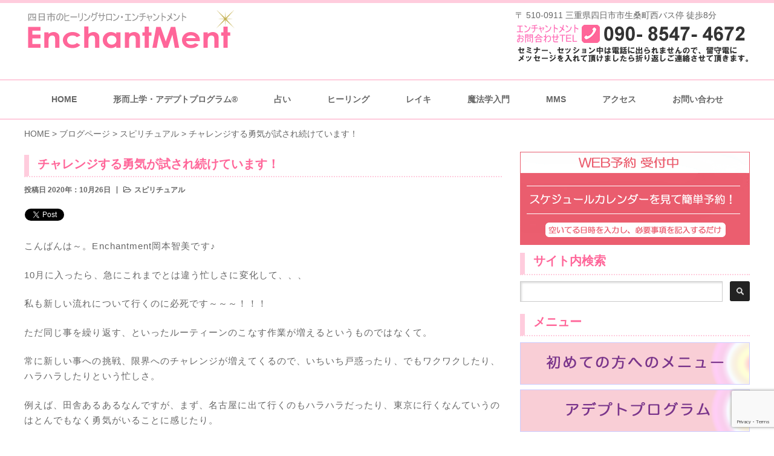

--- FILE ---
content_type: text/html; charset=UTF-8
request_url: https://www.enchantment.jp/spiritual/4115.html
body_size: 19774
content:
<!DOCTYPE html PUBLIC "-//W3C//DTD XHTML 1.1//EN" "http://www.w3.org/TR/xhtml11/DTD/xhtml11.dtd">
<!--[if lt IE 9]><html xmlns="http://www.w3.org/1999/xhtml" xmlns:fb="http://www.facebook.com/2008/fbml" xmlns:og="http://ogp.me/ns#" class="ie"><![endif]-->
<!--[if (gt IE 9)|!(IE)]><!--><html xmlns="http://www.w3.org/1999/xhtml" xmlns:fb="http://www.facebook.com/2008/fbml" xmlns:og="http://ogp.me/ns#"><!--<![endif]-->
<head profile="http://gmpg.org/xfn/11">
<meta http-equiv="Content-Type" content="text/html; charset=UTF-8" />
<meta http-equiv="X-UA-Compatible" content="IE=edge,chrome=1" />
<meta content="width=1024" name="viewport">
<title>チャレンジする勇気が試され続けています！ | 三重県ヒーリングサロン・スピリチュアル占い四日市のEnchantMent</title>
<meta name="description" content="こんばんは～。" />
<meta property="og:type" content="article" />
<meta property="og:url" content="http://www.enchantment.jp/spiritual/4115.html" />
<meta property="og:title" content="チャレンジする勇気が試され続けています！" />
<meta property="og:description" content="こんばんは～。" />
<meta property="og:site_name" content="三重県ヒーリングサロン・スピリチュアル占い四日市のEnchantMent" />
<meta property="og:image" content='https://www.enchantment.jp/wp-content/uploads/2020/10/60405659-7D71-49BE-B32A-9CCDFE5FDB22-660x260.jpg' />
<meta property="fb:admins" content="100002026967226" />


<link rel="alternate" type="application/rss+xml" title="三重県ヒーリングサロン・スピリチュアル占い四日市のEnchantMent RSS Feed" href="https://www.enchantment.jp/feed" />
<link rel="alternate" type="application/atom+xml" title="三重県ヒーリングサロン・スピリチュアル占い四日市のEnchantMent Atom Feed" href="https://www.enchantment.jp/feed/atom" /> 
<link rel="pingback" href="https://www.enchantment.jp/xmlrpc.php" />

 
<meta name='robots' content='max-image-preview:large' />
<link rel='dns-prefetch' href='//ajax.googleapis.com' />
<link rel="alternate" type="application/rss+xml" title="三重県ヒーリングサロン・スピリチュアル占い四日市のEnchantMent &raquo; チャレンジする勇気が試され続けています！ のコメントのフィード" href="https://www.enchantment.jp/spiritual/4115.html/feed" />
<link rel="alternate" title="oEmbed (JSON)" type="application/json+oembed" href="https://www.enchantment.jp/wp-json/oembed/1.0/embed?url=https%3A%2F%2Fwww.enchantment.jp%2Fspiritual%2F4115.html" />
<link rel="alternate" title="oEmbed (XML)" type="text/xml+oembed" href="https://www.enchantment.jp/wp-json/oembed/1.0/embed?url=https%3A%2F%2Fwww.enchantment.jp%2Fspiritual%2F4115.html&#038;format=xml" />
<style id='wp-img-auto-sizes-contain-inline-css' type='text/css'>
img:is([sizes=auto i],[sizes^="auto," i]){contain-intrinsic-size:3000px 1500px}
/*# sourceURL=wp-img-auto-sizes-contain-inline-css */
</style>
<style id='wp-emoji-styles-inline-css' type='text/css'>

	img.wp-smiley, img.emoji {
		display: inline !important;
		border: none !important;
		box-shadow: none !important;
		height: 1em !important;
		width: 1em !important;
		margin: 0 0.07em !important;
		vertical-align: -0.1em !important;
		background: none !important;
		padding: 0 !important;
	}
/*# sourceURL=wp-emoji-styles-inline-css */
</style>
<style id='wp-block-library-inline-css' type='text/css'>
:root{--wp-block-synced-color:#7a00df;--wp-block-synced-color--rgb:122,0,223;--wp-bound-block-color:var(--wp-block-synced-color);--wp-editor-canvas-background:#ddd;--wp-admin-theme-color:#007cba;--wp-admin-theme-color--rgb:0,124,186;--wp-admin-theme-color-darker-10:#006ba1;--wp-admin-theme-color-darker-10--rgb:0,107,160.5;--wp-admin-theme-color-darker-20:#005a87;--wp-admin-theme-color-darker-20--rgb:0,90,135;--wp-admin-border-width-focus:2px}@media (min-resolution:192dpi){:root{--wp-admin-border-width-focus:1.5px}}.wp-element-button{cursor:pointer}:root .has-very-light-gray-background-color{background-color:#eee}:root .has-very-dark-gray-background-color{background-color:#313131}:root .has-very-light-gray-color{color:#eee}:root .has-very-dark-gray-color{color:#313131}:root .has-vivid-green-cyan-to-vivid-cyan-blue-gradient-background{background:linear-gradient(135deg,#00d084,#0693e3)}:root .has-purple-crush-gradient-background{background:linear-gradient(135deg,#34e2e4,#4721fb 50%,#ab1dfe)}:root .has-hazy-dawn-gradient-background{background:linear-gradient(135deg,#faaca8,#dad0ec)}:root .has-subdued-olive-gradient-background{background:linear-gradient(135deg,#fafae1,#67a671)}:root .has-atomic-cream-gradient-background{background:linear-gradient(135deg,#fdd79a,#004a59)}:root .has-nightshade-gradient-background{background:linear-gradient(135deg,#330968,#31cdcf)}:root .has-midnight-gradient-background{background:linear-gradient(135deg,#020381,#2874fc)}:root{--wp--preset--font-size--normal:16px;--wp--preset--font-size--huge:42px}.has-regular-font-size{font-size:1em}.has-larger-font-size{font-size:2.625em}.has-normal-font-size{font-size:var(--wp--preset--font-size--normal)}.has-huge-font-size{font-size:var(--wp--preset--font-size--huge)}.has-text-align-center{text-align:center}.has-text-align-left{text-align:left}.has-text-align-right{text-align:right}.has-fit-text{white-space:nowrap!important}#end-resizable-editor-section{display:none}.aligncenter{clear:both}.items-justified-left{justify-content:flex-start}.items-justified-center{justify-content:center}.items-justified-right{justify-content:flex-end}.items-justified-space-between{justify-content:space-between}.screen-reader-text{border:0;clip-path:inset(50%);height:1px;margin:-1px;overflow:hidden;padding:0;position:absolute;width:1px;word-wrap:normal!important}.screen-reader-text:focus{background-color:#ddd;clip-path:none;color:#444;display:block;font-size:1em;height:auto;left:5px;line-height:normal;padding:15px 23px 14px;text-decoration:none;top:5px;width:auto;z-index:100000}html :where(.has-border-color){border-style:solid}html :where([style*=border-top-color]){border-top-style:solid}html :where([style*=border-right-color]){border-right-style:solid}html :where([style*=border-bottom-color]){border-bottom-style:solid}html :where([style*=border-left-color]){border-left-style:solid}html :where([style*=border-width]){border-style:solid}html :where([style*=border-top-width]){border-top-style:solid}html :where([style*=border-right-width]){border-right-style:solid}html :where([style*=border-bottom-width]){border-bottom-style:solid}html :where([style*=border-left-width]){border-left-style:solid}html :where(img[class*=wp-image-]){height:auto;max-width:100%}:where(figure){margin:0 0 1em}html :where(.is-position-sticky){--wp-admin--admin-bar--position-offset:var(--wp-admin--admin-bar--height,0px)}@media screen and (max-width:600px){html :where(.is-position-sticky){--wp-admin--admin-bar--position-offset:0px}}

/*# sourceURL=wp-block-library-inline-css */
</style><style id='global-styles-inline-css' type='text/css'>
:root{--wp--preset--aspect-ratio--square: 1;--wp--preset--aspect-ratio--4-3: 4/3;--wp--preset--aspect-ratio--3-4: 3/4;--wp--preset--aspect-ratio--3-2: 3/2;--wp--preset--aspect-ratio--2-3: 2/3;--wp--preset--aspect-ratio--16-9: 16/9;--wp--preset--aspect-ratio--9-16: 9/16;--wp--preset--color--black: #000000;--wp--preset--color--cyan-bluish-gray: #abb8c3;--wp--preset--color--white: #ffffff;--wp--preset--color--pale-pink: #f78da7;--wp--preset--color--vivid-red: #cf2e2e;--wp--preset--color--luminous-vivid-orange: #ff6900;--wp--preset--color--luminous-vivid-amber: #fcb900;--wp--preset--color--light-green-cyan: #7bdcb5;--wp--preset--color--vivid-green-cyan: #00d084;--wp--preset--color--pale-cyan-blue: #8ed1fc;--wp--preset--color--vivid-cyan-blue: #0693e3;--wp--preset--color--vivid-purple: #9b51e0;--wp--preset--gradient--vivid-cyan-blue-to-vivid-purple: linear-gradient(135deg,rgb(6,147,227) 0%,rgb(155,81,224) 100%);--wp--preset--gradient--light-green-cyan-to-vivid-green-cyan: linear-gradient(135deg,rgb(122,220,180) 0%,rgb(0,208,130) 100%);--wp--preset--gradient--luminous-vivid-amber-to-luminous-vivid-orange: linear-gradient(135deg,rgb(252,185,0) 0%,rgb(255,105,0) 100%);--wp--preset--gradient--luminous-vivid-orange-to-vivid-red: linear-gradient(135deg,rgb(255,105,0) 0%,rgb(207,46,46) 100%);--wp--preset--gradient--very-light-gray-to-cyan-bluish-gray: linear-gradient(135deg,rgb(238,238,238) 0%,rgb(169,184,195) 100%);--wp--preset--gradient--cool-to-warm-spectrum: linear-gradient(135deg,rgb(74,234,220) 0%,rgb(151,120,209) 20%,rgb(207,42,186) 40%,rgb(238,44,130) 60%,rgb(251,105,98) 80%,rgb(254,248,76) 100%);--wp--preset--gradient--blush-light-purple: linear-gradient(135deg,rgb(255,206,236) 0%,rgb(152,150,240) 100%);--wp--preset--gradient--blush-bordeaux: linear-gradient(135deg,rgb(254,205,165) 0%,rgb(254,45,45) 50%,rgb(107,0,62) 100%);--wp--preset--gradient--luminous-dusk: linear-gradient(135deg,rgb(255,203,112) 0%,rgb(199,81,192) 50%,rgb(65,88,208) 100%);--wp--preset--gradient--pale-ocean: linear-gradient(135deg,rgb(255,245,203) 0%,rgb(182,227,212) 50%,rgb(51,167,181) 100%);--wp--preset--gradient--electric-grass: linear-gradient(135deg,rgb(202,248,128) 0%,rgb(113,206,126) 100%);--wp--preset--gradient--midnight: linear-gradient(135deg,rgb(2,3,129) 0%,rgb(40,116,252) 100%);--wp--preset--font-size--small: 13px;--wp--preset--font-size--medium: 20px;--wp--preset--font-size--large: 36px;--wp--preset--font-size--x-large: 42px;--wp--preset--spacing--20: 0.44rem;--wp--preset--spacing--30: 0.67rem;--wp--preset--spacing--40: 1rem;--wp--preset--spacing--50: 1.5rem;--wp--preset--spacing--60: 2.25rem;--wp--preset--spacing--70: 3.38rem;--wp--preset--spacing--80: 5.06rem;--wp--preset--shadow--natural: 6px 6px 9px rgba(0, 0, 0, 0.2);--wp--preset--shadow--deep: 12px 12px 50px rgba(0, 0, 0, 0.4);--wp--preset--shadow--sharp: 6px 6px 0px rgba(0, 0, 0, 0.2);--wp--preset--shadow--outlined: 6px 6px 0px -3px rgb(255, 255, 255), 6px 6px rgb(0, 0, 0);--wp--preset--shadow--crisp: 6px 6px 0px rgb(0, 0, 0);}:where(.is-layout-flex){gap: 0.5em;}:where(.is-layout-grid){gap: 0.5em;}body .is-layout-flex{display: flex;}.is-layout-flex{flex-wrap: wrap;align-items: center;}.is-layout-flex > :is(*, div){margin: 0;}body .is-layout-grid{display: grid;}.is-layout-grid > :is(*, div){margin: 0;}:where(.wp-block-columns.is-layout-flex){gap: 2em;}:where(.wp-block-columns.is-layout-grid){gap: 2em;}:where(.wp-block-post-template.is-layout-flex){gap: 1.25em;}:where(.wp-block-post-template.is-layout-grid){gap: 1.25em;}.has-black-color{color: var(--wp--preset--color--black) !important;}.has-cyan-bluish-gray-color{color: var(--wp--preset--color--cyan-bluish-gray) !important;}.has-white-color{color: var(--wp--preset--color--white) !important;}.has-pale-pink-color{color: var(--wp--preset--color--pale-pink) !important;}.has-vivid-red-color{color: var(--wp--preset--color--vivid-red) !important;}.has-luminous-vivid-orange-color{color: var(--wp--preset--color--luminous-vivid-orange) !important;}.has-luminous-vivid-amber-color{color: var(--wp--preset--color--luminous-vivid-amber) !important;}.has-light-green-cyan-color{color: var(--wp--preset--color--light-green-cyan) !important;}.has-vivid-green-cyan-color{color: var(--wp--preset--color--vivid-green-cyan) !important;}.has-pale-cyan-blue-color{color: var(--wp--preset--color--pale-cyan-blue) !important;}.has-vivid-cyan-blue-color{color: var(--wp--preset--color--vivid-cyan-blue) !important;}.has-vivid-purple-color{color: var(--wp--preset--color--vivid-purple) !important;}.has-black-background-color{background-color: var(--wp--preset--color--black) !important;}.has-cyan-bluish-gray-background-color{background-color: var(--wp--preset--color--cyan-bluish-gray) !important;}.has-white-background-color{background-color: var(--wp--preset--color--white) !important;}.has-pale-pink-background-color{background-color: var(--wp--preset--color--pale-pink) !important;}.has-vivid-red-background-color{background-color: var(--wp--preset--color--vivid-red) !important;}.has-luminous-vivid-orange-background-color{background-color: var(--wp--preset--color--luminous-vivid-orange) !important;}.has-luminous-vivid-amber-background-color{background-color: var(--wp--preset--color--luminous-vivid-amber) !important;}.has-light-green-cyan-background-color{background-color: var(--wp--preset--color--light-green-cyan) !important;}.has-vivid-green-cyan-background-color{background-color: var(--wp--preset--color--vivid-green-cyan) !important;}.has-pale-cyan-blue-background-color{background-color: var(--wp--preset--color--pale-cyan-blue) !important;}.has-vivid-cyan-blue-background-color{background-color: var(--wp--preset--color--vivid-cyan-blue) !important;}.has-vivid-purple-background-color{background-color: var(--wp--preset--color--vivid-purple) !important;}.has-black-border-color{border-color: var(--wp--preset--color--black) !important;}.has-cyan-bluish-gray-border-color{border-color: var(--wp--preset--color--cyan-bluish-gray) !important;}.has-white-border-color{border-color: var(--wp--preset--color--white) !important;}.has-pale-pink-border-color{border-color: var(--wp--preset--color--pale-pink) !important;}.has-vivid-red-border-color{border-color: var(--wp--preset--color--vivid-red) !important;}.has-luminous-vivid-orange-border-color{border-color: var(--wp--preset--color--luminous-vivid-orange) !important;}.has-luminous-vivid-amber-border-color{border-color: var(--wp--preset--color--luminous-vivid-amber) !important;}.has-light-green-cyan-border-color{border-color: var(--wp--preset--color--light-green-cyan) !important;}.has-vivid-green-cyan-border-color{border-color: var(--wp--preset--color--vivid-green-cyan) !important;}.has-pale-cyan-blue-border-color{border-color: var(--wp--preset--color--pale-cyan-blue) !important;}.has-vivid-cyan-blue-border-color{border-color: var(--wp--preset--color--vivid-cyan-blue) !important;}.has-vivid-purple-border-color{border-color: var(--wp--preset--color--vivid-purple) !important;}.has-vivid-cyan-blue-to-vivid-purple-gradient-background{background: var(--wp--preset--gradient--vivid-cyan-blue-to-vivid-purple) !important;}.has-light-green-cyan-to-vivid-green-cyan-gradient-background{background: var(--wp--preset--gradient--light-green-cyan-to-vivid-green-cyan) !important;}.has-luminous-vivid-amber-to-luminous-vivid-orange-gradient-background{background: var(--wp--preset--gradient--luminous-vivid-amber-to-luminous-vivid-orange) !important;}.has-luminous-vivid-orange-to-vivid-red-gradient-background{background: var(--wp--preset--gradient--luminous-vivid-orange-to-vivid-red) !important;}.has-very-light-gray-to-cyan-bluish-gray-gradient-background{background: var(--wp--preset--gradient--very-light-gray-to-cyan-bluish-gray) !important;}.has-cool-to-warm-spectrum-gradient-background{background: var(--wp--preset--gradient--cool-to-warm-spectrum) !important;}.has-blush-light-purple-gradient-background{background: var(--wp--preset--gradient--blush-light-purple) !important;}.has-blush-bordeaux-gradient-background{background: var(--wp--preset--gradient--blush-bordeaux) !important;}.has-luminous-dusk-gradient-background{background: var(--wp--preset--gradient--luminous-dusk) !important;}.has-pale-ocean-gradient-background{background: var(--wp--preset--gradient--pale-ocean) !important;}.has-electric-grass-gradient-background{background: var(--wp--preset--gradient--electric-grass) !important;}.has-midnight-gradient-background{background: var(--wp--preset--gradient--midnight) !important;}.has-small-font-size{font-size: var(--wp--preset--font-size--small) !important;}.has-medium-font-size{font-size: var(--wp--preset--font-size--medium) !important;}.has-large-font-size{font-size: var(--wp--preset--font-size--large) !important;}.has-x-large-font-size{font-size: var(--wp--preset--font-size--x-large) !important;}
/*# sourceURL=global-styles-inline-css */
</style>

<style id='classic-theme-styles-inline-css' type='text/css'>
/*! This file is auto-generated */
.wp-block-button__link{color:#fff;background-color:#32373c;border-radius:9999px;box-shadow:none;text-decoration:none;padding:calc(.667em + 2px) calc(1.333em + 2px);font-size:1.125em}.wp-block-file__button{background:#32373c;color:#fff;text-decoration:none}
/*# sourceURL=/wp-includes/css/classic-themes.min.css */
</style>
<link rel='stylesheet' id='contact-form-7-css' href='https://www.enchantment.jp/wp-content/plugins/contact-form-7/includes/css/styles.css?ver=6.1.4' type='text/css' media='all' />
<link rel='stylesheet' id='jquery-ui-theme-css' href='https://ajax.googleapis.com/ajax/libs/jqueryui/1.11.4/themes/smoothness/jquery-ui.min.css?ver=1.11.4' type='text/css' media='all' />
<link rel='stylesheet' id='jquery-ui-timepicker-css' href='https://www.enchantment.jp/wp-content/plugins/contact-form-7-datepicker/js/jquery-ui-timepicker/jquery-ui-timepicker-addon.min.css?ver=6.9' type='text/css' media='all' />
<link rel='stylesheet' id='tablepress-default-css' href='https://www.enchantment.jp/wp-content/plugins/tablepress/css/build/default.css?ver=3.2.6' type='text/css' media='all' />
<link rel='stylesheet' id='tablepress-responsive-tables-css' href='https://www.enchantment.jp/wp-content/plugins/tablepress-responsive-tables/css/tablepress-responsive.min.css?ver=1.8' type='text/css' media='all' />
<script type="text/javascript" src="https://www.enchantment.jp/wp-includes/js/jquery/jquery.min.js?ver=3.7.1" id="jquery-core-js"></script>
<script type="text/javascript" src="https://www.enchantment.jp/wp-includes/js/jquery/jquery-migrate.min.js?ver=3.4.1" id="jquery-migrate-js"></script>
<link rel="https://api.w.org/" href="https://www.enchantment.jp/wp-json/" /><link rel="alternate" title="JSON" type="application/json" href="https://www.enchantment.jp/wp-json/wp/v2/posts/4115" /><link rel="canonical" href="https://www.enchantment.jp/spiritual/4115.html" />
<link rel='shortlink' href='https://www.enchantment.jp/?p=4115' />
<!-- Analytics by WP Statistics - https://wp-statistics.com -->
<script src="https://ajaxzip3.github.io/ajaxzip3.js" charset="UTF-8"></script>
    <script type="text/javascript">
    jQuery(function($){
    $("#zip").attr('onKeyUp', 'AjaxZip3.zip2addr(this,\'\',\'address\',\'address\');');
    $("#zip2").attr('onKeyUp', 'AjaxZip3.zip2addr(\'zip1\',\'zip2\',\'prefecture\',\'city\',\'street\');');
});</script><link rel="icon" href="https://www.enchantment.jp/wp-content/uploads/2020/12/cropped-favienc-32x32.png" sizes="32x32" />
<link rel="icon" href="https://www.enchantment.jp/wp-content/uploads/2020/12/cropped-favienc-192x192.png" sizes="192x192" />
<link rel="apple-touch-icon" href="https://www.enchantment.jp/wp-content/uploads/2020/12/cropped-favienc-180x180.png" />
<meta name="msapplication-TileImage" content="https://www.enchantment.jp/wp-content/uploads/2020/12/cropped-favienc-270x270.png" />

<link rel="stylesheet" href="//maxcdn.bootstrapcdn.com/font-awesome/4.3.0/css/font-awesome.min.css">
<link rel="stylesheet" href="https://www.enchantment.jp/wp-content/themes/leago/style.css?ver=3.4" type="text/css" />
<link rel="stylesheet" href="https://www.enchantment.jp/wp-content/themes/leago/comment-style.css?ver=3.4" type="text/css" />

<link rel="stylesheet" media="screen and (min-width:641px)" href="https://www.enchantment.jp/wp-content/themes/leago/style_pc.css?ver=3.4" type="text/css" />
<link rel="stylesheet" media="screen and (max-width:640px)" href="https://www.enchantment.jp/wp-content/themes/leago/style_sp.css?ver=3.4" type="text/css" />

<link rel="stylesheet" href="https://www.enchantment.jp/wp-content/themes/leago/japanese.css?ver=3.4" type="text/css" />

<script src="https://ajaxzip3.github.io/ajaxzip3.js" charset="UTF-8"></script>
<script type="text/javascript" src="https://www.enchantment.jp/wp-content/themes/leago/js/jscript.js?ver=3.4"></script>
<script type="text/javascript" src="https://www.enchantment.jp/wp-content/themes/leago/js/scroll.js?ver=3.4"></script>
<script type="text/javascript" src="https://www.enchantment.jp/wp-content/themes/leago/js/comment.js?ver=3.4"></script>
<script type="text/javascript" src="https://www.enchantment.jp/wp-content/themes/leago/js/rollover.js?ver=3.4"></script>
<!--[if lt IE 9]>
<link id="stylesheet" rel="stylesheet" href="https://www.enchantment.jp/wp-content/themes/leago/style_pc.css?ver=3.4" type="text/css" />
<script type="text/javascript" src="https://www.enchantment.jp/wp-content/themes/leago/js/ie.js?ver=3.4"></script>
<link rel="stylesheet" href="https://www.enchantment.jp/wp-content/themes/leago/ie.css" type="text/css" />
<![endif]-->

<!--[if IE 7]>
<link rel="stylesheet" href="https://www.enchantment.jp/wp-content/themes/leago/ie7.css" type="text/css" />
<![endif]-->


<!-- carousel -->
<script type="text/javascript" src="https://www.enchantment.jp/wp-content/themes/leago/js/slick.min.js"></script>
<link rel="stylesheet" type="text/css" href="https://www.enchantment.jp/wp-content/themes/leago/js/slick.css"/>
<script type="text/javascript" charset="utf-8">
	jQuery(window).load(function() {
		jQuery('.carousel').slick({
			arrows: true,
			dots: false,
			infinite: true,
			slidesToShow: 6,
			slidesToScroll: 1,
			autoplay: true,
			autoplaySpeed: 3000,
			
		});
	});
</script>
<!-- /carousel -->


<style type="text/css">
body { font-size:14px; }
a {color: #666666;}
a:hover {color: #57BDCC;}
#global_menu ul ul li a{background:#666666;}
#global_menu ul ul li a:hover{background:#57BDCC;}
#return_top{background-color:#666666;}
#return_top:hover{background-color:#57BDCC;}
.google_search input:hover#search_button, .google_search #searchsubmit:hover { background-color:#57BDCC; }
.widget_search #search-btn input:hover, .widget_search #searchsubmit:hover { background-color:#57BDCC; }

#submit_comment:hover {
	background:#666666;
}



a:hover img{
	opacity:0.5;
}



</style>

</head>

<body class="wp-singular post-template-default single single-post postid-4115 single-format-standard wp-theme-leago">
<div id="wrapper">
	<!-- header -->
	<div id="header" class="clearfix">
		<div id="logo-area">
			<!-- logo -->
			<div id='logo_image'>
<h1 id="logo" style="top:9px; left:0px;"><a href=" https://www.enchantment.jp/" title="三重県ヒーリングサロン・スピリチュアル占い四日市のEnchantMent" data-label="三重県ヒーリングサロン・スピリチュアル占い四日市のEnchantMent"><img src="https://www.enchantment.jp/wp-content/uploads/tcd-w/logo.png?1769141958" alt="三重県ヒーリングサロン・スピリチュアル占い四日市のEnchantMent" title="三重県ヒーリングサロン・スピリチュアル占い四日市のEnchantMent" /></a></h1>
</div>
		</div>


<div id="logo1-area">	
<div id="logo1_image">
<div class="pc">
<div id="logo1_text">〒 510-0911 三重県四日市市生桑町西バス停 徒歩8分</div>
</div>
<p class="m5-b"><img src="https://www.enchantment.jp/wp-content/uploads/2016/12/tel-2.png" alt="TEL"></p>
</div>
</div>







		<!-- global menu -->
		<div id="global_menu" class="clearfix">
	<ul id="menu-globalnav" class="menu"><li id="menu-item-21" class="menu-item menu-item-type-custom menu-item-object-custom menu-item-21"><a href="/">HOME</a></li>
<li id="menu-item-2626" class="menu-item menu-item-type-custom menu-item-object-custom menu-item-has-children menu-item-2626"><a>形而上学・アデプトプログラム®</a>
<ul class="sub-menu">
	<li id="menu-item-81" class="menu-item menu-item-type-custom menu-item-object-custom menu-item-81"><a href="/adept/">形而上学・アデプトプログラム</a></li>
	<li id="menu-item-4788" class="menu-item menu-item-type-custom menu-item-object-custom menu-item-4788"><a href="/galactic1/">ギャラクティック・アクティベーション1</a></li>
</ul>
</li>
<li id="menu-item-744" class="menu-item menu-item-type-custom menu-item-object-custom menu-item-has-children menu-item-744"><a>占い</a>
<ul class="sub-menu">
	<li id="menu-item-724" class="menu-item menu-item-type-custom menu-item-object-custom menu-item-724"><a href="/ra-tarot/">タロット</a></li>
	<li id="menu-item-16161" class="menu-item menu-item-type-custom menu-item-object-custom menu-item-16161"><a href="/advanced-tarot/">上級タロット・リーディング</a></li>
	<li id="menu-item-725" class="menu-item menu-item-type-custom menu-item-object-custom menu-item-725"><a href="/hoshiuranaijitsu/">占星術</a></li>
	<li id="menu-item-726" class="menu-item menu-item-type-custom menu-item-object-custom menu-item-726"><a href="/bishamontenchanneling/">毘沙門天チャネリング</a></li>
</ul>
</li>
<li id="menu-item-67" class="menu-item menu-item-type-custom menu-item-object-custom menu-item-has-children menu-item-67"><a>ヒーリング</a>
<ul class="sub-menu">
	<li id="menu-item-713" class="menu-item menu-item-type-custom menu-item-object-custom menu-item-713"><a href="/dnaactivation/">DNAアクティベーション®</a></li>
	<li id="menu-item-714" class="menu-item menu-item-type-custom menu-item-object-custom menu-item-714"><a href="/fulspiritactivation/">フルスピリットアクティベーション</a></li>
	<li id="menu-item-17001" class="menu-item menu-item-type-custom menu-item-object-custom menu-item-17001"><a href="https://www.enchantment.jp/magicalaroma">マジカルアロマ・チャクラヒーリング</a></li>
	<li id="menu-item-717" class="menu-item menu-item-type-custom menu-item-object-custom menu-item-717"><a href="/ensof/">エンソフィックレイ・ヒーリング</a></li>
	<li id="menu-item-715" class="menu-item menu-item-type-custom menu-item-object-custom menu-item-715"><a href="/kingsolomon/">キングソロモンヒーリング・モダリティ</a></li>
	<li id="menu-item-716" class="menu-item menu-item-type-custom menu-item-object-custom menu-item-716"><a href="/mindregion/">KSHMマインドリーション</a></li>
	<li id="menu-item-3393" class="menu-item menu-item-type-custom menu-item-object-custom menu-item-3393"><a href="/newtechnology/">ニューテクノロジーヒーリングシステム</a></li>
	<li id="menu-item-728" class="menu-item menu-item-type-custom menu-item-object-custom menu-item-728"><a href="/celestial-reading/">セレスチャルリーディング</a></li>
	<li id="menu-item-727" class="menu-item menu-item-type-custom menu-item-object-custom menu-item-727"><a href="/11th-codanreading/">11thコダンリーディング</a></li>
	<li id="menu-item-722" class="menu-item menu-item-type-custom menu-item-object-custom menu-item-722"><a href="/dragonmagic-healing/">ドラゴンマジック・ヒーリング</a></li>
	<li id="menu-item-723" class="menu-item menu-item-type-custom menu-item-object-custom menu-item-723"><a href="/goecianritual-healing/">ゴエシアン・リチュアル＆ヒーリング</a></li>
	<li id="menu-item-16166" class="menu-item menu-item-type-custom menu-item-object-custom menu-item-16166"><a href="/shamanic/">シャーマニック・オーラクリアリング</a></li>
	<li id="menu-item-719" class="menu-item menu-item-type-custom menu-item-object-custom menu-item-719"><a href="/fourelements-balancehealing/">四大バランス・ヒーリング</a></li>
	<li id="menu-item-720" class="menu-item menu-item-type-custom menu-item-object-custom menu-item-720"><a href="/lightlaser-healing/">ライトレーザー・ヒーリング</a></li>
	<li id="menu-item-721" class="menu-item menu-item-type-custom menu-item-object-custom menu-item-721"><a href="/zeropoint-healing/">ゼロポイント・ヒーリング</a></li>
	<li id="menu-item-16165" class="menu-item menu-item-type-custom menu-item-object-custom menu-item-16165"><a href="/sparkoflife/">スパーク・オブ・ライフ（遠隔セッション）</a></li>
</ul>
</li>
<li id="menu-item-718" class="menu-item menu-item-type-custom menu-item-object-custom menu-item-has-children menu-item-718"><a href="/reiki-healing/">レイキ</a>
<ul class="sub-menu">
	<li id="menu-item-3736" class="menu-item menu-item-type-custom menu-item-object-custom menu-item-3736"><a href="https://www.enchantment.jp/ensoficreikiseminer">エンソフィックレイキ・プロテクショナー養成講座</a></li>
	<li id="menu-item-4894" class="menu-item menu-item-type-custom menu-item-object-custom menu-item-4894"><a href="https://www.enchantment.jp/reikirensyu">エンソフィックレイキ練習会</a></li>
	<li id="menu-item-9429" class="menu-item menu-item-type-custom menu-item-object-custom menu-item-9429"><a href="https://www.enchantment.jp/ensoficrayhealingrenshu">エンソフィックレイヒーリングモダリティ練習会</a></li>
</ul>
</li>
<li id="menu-item-23" class="menu-item menu-item-type-custom menu-item-object-custom menu-item-has-children menu-item-23"><a>魔法学入門</a>
<ul class="sub-menu">
	<li id="menu-item-84" class="menu-item menu-item-type-custom menu-item-object-custom menu-item-84"><a href="/sacredgeometry/">神聖幾何学 １</a></li>
	<li id="menu-item-82" class="menu-item menu-item-type-custom menu-item-object-custom menu-item-82"><a href="/astraltravel/">アストラルトラベル</a></li>
	<li id="menu-item-745" class="menu-item menu-item-type-custom menu-item-object-custom menu-item-745"><a href="/romantic-living/">ロマンティックリビング</a></li>
	<li id="menu-item-85" class="menu-item menu-item-type-custom menu-item-object-custom menu-item-85"><a href="/stressmanagement/">ストレスマネージメント</a></li>
	<li id="menu-item-83" class="menu-item menu-item-type-custom menu-item-object-custom menu-item-83"><a href="/giftofspirit/">ギフトオブスピリット</a></li>
	<li id="menu-item-87" class="menu-item menu-item-type-custom menu-item-object-custom menu-item-87"><a href="/seven-mystery-schools/">7つのミステリースクール</a></li>
	<li id="menu-item-86" class="menu-item menu-item-type-custom menu-item-object-custom menu-item-86"><a href="/twelve-tribes/">12の種族</a></li>
	<li id="menu-item-709" class="menu-item menu-item-type-custom menu-item-object-custom menu-item-709"><a href="/max-meditation/">MAX瞑想システム&#x2122;</a></li>
	<li id="menu-item-9426" class="menu-item menu-item-type-custom menu-item-object-custom menu-item-9426"><a href="https://www.enchantment.jp/maxmeditationtmhanddown">MAX瞑想システム&#x2122;ハンドダウン</a></li>
</ul>
</li>
<li id="menu-item-24" class="menu-item menu-item-type-custom menu-item-object-custom menu-item-has-children menu-item-24"><a>MMS</a>
<ul class="sub-menu">
	<li id="menu-item-2657" class="menu-item menu-item-type-custom menu-item-object-custom menu-item-2657"><a href="/mms/">モダンミステリースクール</a></li>
	<li id="menu-item-89" class="menu-item menu-item-type-custom menu-item-object-custom menu-item-89"><a href="http://mmsjapan.jp/healers/2018">MMS公認ガイド・ヒーラー</a></li>
</ul>
</li>
<li id="menu-item-17004" class="menu-item menu-item-type-custom menu-item-object-custom menu-item-17004"><a href="https://www.enchantment.jp/access">アクセス</a></li>
<li id="menu-item-22" class="menu-item menu-item-type-custom menu-item-object-custom menu-item-22"><a href="/contact/">お問い合わせ</a></li>
</ul>		</div>
		<!-- /global menu -->

	</div>
	<!-- /header -->

	
	<div id="contents" class="clearfix">
		<div class="m20-b breadcrumbs">
    <span property="itemListElement" typeof="ListItem"><a property="item" typeof="WebPage" title="三重県ヒーリングサロン・スピリチュアル占い四日市のEnchantMentへ移動" href="https://www.enchantment.jp" class="home"><span property="name">HOME</span></a><meta property="position" content="1"></span> &gt; <span property="itemListElement" typeof="ListItem"><a property="item" typeof="WebPage" title="ブログページへ移動" href="https://www.enchantment.jp/blog" class="post-root post post-post"><span property="name">ブログページ</span></a><meta property="position" content="2"></span> &gt; <span property="itemListElement" typeof="ListItem"><a property="item" typeof="WebPage" title="スピリチュアルのカテゴリーアーカイブへ移動" href="https://www.enchantment.jp/spiritual" class="taxonomy category"><span property="name">スピリチュアル</span></a><meta property="position" content="3"></span> &gt; <span property="itemListElement" typeof="ListItem"><span property="name">チャレンジする勇気が試され続けています！</span><meta property="position" content="4"></span></div>
		<!-- main contents -->
		<div id="mainColumn">
		<h2 class="news_headline4">チャレンジする勇気が試され続けています！</h2>

						<div class="post clearfix">
					
								<div class="post_info">
					<ul class="meta clearfix">
					<li class="post_toukoubi"><span class="gray">投稿日 2020年：10月26日</span></li>
						<li class="post_category"><i class="fa fa-folder-open-o"></i><a href="https://www.enchantment.jp/spiritual" rel="category tag">スピリチュアル</a></li>											    
					    					</ul>
					<!-- sns button top -->
										<div class="clearfix">
<!--Type1-->

<!--Type2-->

<!--Type3-->

<!--Type4-->

<!--Type5-->
<div id="share5_top">


<div class="sns_default_top">
<ul class="clearfix">
<!-- Twitterボタン -->
<li class="default twitter_button">
<a href="https://twitter.com/share" class="twitter-share-button">Tweet</a>
<script>!function(d,s,id){var js,fjs=d.getElementsByTagName(s)[0],p=/^http:/.test(d.location)?'http':'https';if(!d.getElementById(id)){js=d.createElement(s);js.id=id;js.src=p+'://platform.twitter.com/widgets.js';fjs.parentNode.insertBefore(js,fjs);}}(document, 'script', 'twitter-wjs');</script>
</li>

<!-- Facebookいいねボタン -->
<li class="default fblike_button">
<div class="fb-like" data-href="https://www.enchantment.jp/spiritual/4115.html" data-send="false" data-layout="button_count" data-width="450" data-show-faces="false"></div>
</li>

<!-- Facebookシェアボタン -->
<li class="default fbshare_button2">
<div class="fb-share-button" data-href="https://www.enchantment.jp/spiritual/4115.html" data-layout="button_count"></div>
</li>






</ul>  
</div>

</div>

</div>
										<!-- /sns button top -->
					<!-- 					<div class="post_thumb"><img width="660" height="631" src="https://www.enchantment.jp/wp-content/uploads/2020/10/60405659-7D71-49BE-B32A-9CCDFE5FDB22-660x631.jpg" class="attachment-single_size size-single_size wp-post-image" alt="" decoding="async" fetchpriority="high" /></div>
					 -->
					<div class="post_content">

						<p>こんばんは～。Enchantment岡本智美です♪</p>
<p>10月に入ったら、急にこれまでとは違う忙しさに変化して、、、</p>
<p>私も新しい流れについて行くのに必死です～～～！！！</p>
<p>ただ同じ事を繰り返す、といったルーティーンのこなす作業が増えるというものではなくて。</p>
<p>常に新しい事への挑戦、限界へのチャレンジが増えてくるので、いちいち戸惑ったり、でもワクワクしたり、ハラハラしたりという忙しさ。</p>
<p>例えば、田舎あるあるなんですが、まず、名古屋に出て行くのもハラハラだったり、東京に行くなんていうのはとんでもなく勇気がいることに感じたり。</p>
<p>やってみたことがない事をやる、住み慣れた環境から離れるって、最もおっくうになるものではないでしょうか？</p>
<p>実家から一人暮らしをする、一人暮らしからパートナーと暮らす、などなど。</p>
<p>できたら慣れ親しんでいることを繰り返していたら、無難で大きな失敗もないし、人からもとやかく言われないし、安全な気がしますよね。</p>
<p>でも～～～。</p>
<p>それは、全然成長がない！！！</p>
<p>って事なんです。</p>
<p>そこから飛び出していく！！！</p>
<p>それこそが、アデプトライフです！！！</p>
<p>アデプトプログラムを受けると、本当の自分自身を知る旅が始まります。</p>
<p>無難な人生を選んでいたり、変化を拒んでいませんか？</p>
<p>そんな風に深く見つめ直す人生がスタートするのです。</p>
<p>この一度きりの人生を、最高に楽しむために、あなたが唯一無二の存在としてこの地球で光り輝くために。</p>
<p>そんなこんなで、私はガイドとして、アデプトから始まる光のパスをお伝えしていくものですが。</p>
<p>でも、私は先生ではありません。</p>
<p>役割として、光の道をガイドしていたり、講師をしているだけで。</p>
<p>私も、皆さんと一緒に、人生の荒波を突き進みながら学んでいます。</p>
<p>答えは、自分の中にしか存在しないから。</p>
<p>自ら、変化していくことができるように、いくつものヒーリングやセミナーでサポートさせていただいております。</p>
<p>このワクワクで特別な地球での人生を、思う存分楽しみましょう！</p>
<p>いつもありがとうございます！</p>
<p><img decoding="async" class="size-medium wp-image-4116 alignnone" src="https://www.enchantment.jp/wp-content/uploads/2020/10/60405659-7D71-49BE-B32A-9CCDFE5FDB22-300x225.jpg" alt="" width="300" height="225" srcset="https://www.enchantment.jp/wp-content/uploads/2020/10/60405659-7D71-49BE-B32A-9CCDFE5FDB22-300x225.jpg 300w, https://www.enchantment.jp/wp-content/uploads/2020/10/60405659-7D71-49BE-B32A-9CCDFE5FDB22-768x576.jpg 768w, https://www.enchantment.jp/wp-content/uploads/2020/10/60405659-7D71-49BE-B32A-9CCDFE5FDB22.jpg 842w" sizes="(max-width: 300px) 100vw, 300px" /></p>
<p>大阪ヒーラーズアカデミー1にて☆</p>
											</div>
					<!-- sns button bottom -->
					<div class="m10-t clearfix"></div>
										<div class="clearfix mb10">
<!--Type1-->

<!--Type2-->

<!--Type3-->

<!--Type4-->

<!--Type5-->
<div id="share5_btm">


<div class="sns_default_top">
<ul class="clearfix">
<!-- Twitterボタン -->
<li class="default twitter_button">
<a href="https://twitter.com/share" class="twitter-share-button">Tweet</a>
<script>!function(d,s,id){var js,fjs=d.getElementsByTagName(s)[0],p=/^http:/.test(d.location)?'http':'https';if(!d.getElementById(id)){js=d.createElement(s);js.id=id;js.src=p+'://platform.twitter.com/widgets.js';fjs.parentNode.insertBefore(js,fjs);}}(document, 'script', 'twitter-wjs');</script>
</li>

<!-- Facebookいいねボタン -->
<li class="default fblike_button">
<div class="fb-like" data-href="https://www.enchantment.jp/spiritual/4115.html" data-send="false" data-layout="button_count" data-width="450" data-show-faces="false"></div>
</li>

<!-- Facebookシェアボタン -->
<li class="default fbshare_button2">
<div class="fb-share-button" data-href="https://www.enchantment.jp/spiritual/4115.html" data-layout="button_count"></div>
</li>






</ul>  
</div>

</div>

</div>
										<!-- /sns button bottom -->	
					<hr />
					<!-- center banner -->
						<div id="index-banner">
				<a id="index_center_banner" href="/muryotaiken/"><img src="https://www.enchantment.jp/wp-content/uploads/tcd-w/8de743049afa98e08ee0b0bf689828e8.png" alt="無料体験イベント" /></a>
				<p class="m3-t">今月のMAX瞑想システム™はこちら☆初心者さん大歓迎</p>				</div>
								
				<!-- center banner1 -->
            			<div id="index-banner">
				<a id="index_center_banner" href="/ensoficreikiseminer/"><img src="https://www.enchantment.jp/wp-content/uploads/2024/12/a1648133bd7858afaa9662da74dd1f88.png" alt="エンソフィックレイキ　セラピスト養成講座" /></a>
				<p class="m3-t">真のレイキとは？あなたもレイキヒーラーになれます！！！</p>				</div>
				             
				<div class="m20-t clearfix"></div>
										<div id="previous_next_post">
						<div id="previous_post"><a href="https://www.enchantment.jp/modernmysteryschool/4104.html" rel="prev">濃密な2020年秋のヒーラーズアカデミー1</a></div>
						<div id="next_post"><a href="https://www.enchantment.jp/spiritual/4119.html" rel="next">メンテナンスday〜肉体を大切に</a></div>
					</div>
										
				</div>
			</div>
			
			
			
						
			<!-- recommend -->
			<!-- /recommend -->




<h3 class="news_headline1" id="comment_headline">コメントをどうぞ！</h3>

<div id="comment_header" class="clearfix">

 <ul id="comment_header_right">
      <li id="comment_switch" class="comment_switch_active"><a href="javascript:void(0);">コメント ( 0 )</a></li> </ul>



</div><!-- END #comment_header -->


<div id="comments">

  <div id="comment_area">
  <!-- start commnet -->
  <ol class="commentlist">
	    <li class="comment">
     <div class="comment-content"><p class="no_comment">この記事へのコメントはありません。</p></div>
    </li>
	  </ol>
  <!-- comments END -->

  
 </div><!-- #comment-list END -->
 
 
 


 
 <fieldset class="comment_form_wrapper" id="respond">

    <div id="cancel_comment_reply"><a rel="nofollow" id="cancel-comment-reply-link" href="/spiritual/4115.html#respond" style="display:none;">返信をキャンセルする。</a></div>
  
  <form action="https://www.enchantment.jp/wp-comments-post.php" method="post" id="commentform">

   
   <div id="guest_info">
    <div id="guest_name"><label for="author"><span>名前</span></label><input type="text" name="author" id="author" value="" size="22" tabindex="1"  /></div>
   <!-- <div id="guest_email"><label for="email"><span>E-MAIL</span> - 公開されません -</label><input type="text" name="email" id="email" value="" size="22" tabindex="2"  /></div> -->
    <!-- <div id="guest_url"><label for="url"><span>URL</span></label><input type="text" name="url" id="url" value="" size="22" tabindex="3" /></div> -->
       </div>

   
   <div id="comment_textarea">
    <textarea name="comment" id="comment" cols="50" rows="10" tabindex="4"></textarea>
   </div>

   
   <div id="submit_comment_wrapper">
    <p style="display: none;"><input type="hidden" id="akismet_comment_nonce" name="akismet_comment_nonce" value="db5216bb78" /></p><p><img src="https://www.enchantment.jp/wp-content/siteguard/1349531044.png" alt="CAPTCHA"></p><p><label for="siteguard_captcha">上に表示された文字を入力してください。</label><br /><input type="text" name="siteguard_captcha" id="siteguard_captcha" class="input" value="" size="10" aria-required="true" /><input type="hidden" name="siteguard_captcha_prefix" id="siteguard_captcha_prefix" value="1349531044" /></p><p style="display: none !important;" class="akismet-fields-container" data-prefix="ak_"><label>&#916;<textarea name="ak_hp_textarea" cols="45" rows="8" maxlength="100"></textarea></label><input type="hidden" id="ak_js_1" name="ak_js" value="226"/><script>document.getElementById( "ak_js_1" ).setAttribute( "value", ( new Date() ).getTime() );</script></p>    <input name="submit" type="submit" id="submit_comment" tabindex="5" value="コメントを書く" title="コメントを書く" alt="コメントを書く" />
   </div>
   <div id="input_hidden_field">
        <input type='hidden' name='comment_post_ID' value='4115' id='comment_post_ID' />
<input type='hidden' name='comment_parent' id='comment_parent' value='0' />
       </div>

  </form>

 </fieldset><!-- #comment-form-area END -->

</div><!-- #comment end -->
		</div>
		<!-- /main contents -->
		
		<!-- sideColumn -->

		<div id="sideColumn">
			
<div class="side_widget clearfix widget_text" id="text-26">
			<div class="textwidget"><a href="/yoyakuform/"><img src="https://www.enchantment.jp/wp-content/uploads/2017/01/yoyaku.png" alt="予約フォーム"></a></div>
		</div>
<div class="side_widget clearfix widget_search" id="search-4">
<h3 class="side_headline">サイト内検索</h3>
<form role="search" method="get" id="searchform" class="searchform" action="https://www.enchantment.jp/">
				<div>
					<label class="screen-reader-text" for="s">検索:</label>
					<input type="text" value="" name="s" id="s" />
					<input type="submit" id="searchsubmit" value="検索" />
				</div>
			</form></div>
<div class="side_widget clearfix widget_execphp" id="execphp-4">
<h3 class="side_headline">メニュー</h3>
			<div class="execphpwidget"><p><a href="/userguide/"><img src="https://www.enchantment.jp/wp-content/themes/leago/images/hajimet.png" alt="初めての方へのメニュー" /></a><br />
<a href="/adept/"><img src="https://www.enchantment.jp/wp-content/themes/leago/images/0bf24c447d6f3a39d5e145606d70a93f.png" alt="アデプトプログラム" /></a><br />
<a href="/dnaactivation/"><img src="https://www.enchantment.jp/wp-content/themes/leago/images/e0d9d2da76ca6e29e377c64f061015d3.png" alt="DNAアクティベーション" /></a><br />
<a href="/ra-tarot/"><img src="https://www.enchantment.jp/wp-content/themes/leago/images/0da884d9d8290e68c3fbf0f20ebb060f.png" alt="ラータロット占い" /></a><br />
<a href="/session/"><img src="https://www.enchantment.jp/wp-content/themes/leago/images/ss.png" alt="セッションの流れ" /></a><br />
<a href="/voice/"><img src="https://www.enchantment.jp/wp-content/themes/leago/images/bcb8eebb824f0e315eba846fc831253f.png" alt="お客様の声" /></a><br />
<a href="/qa/"><img src="https://www.enchantment.jp/wp-content/themes/leago/images/bcf991806fa152be3b1f4741d5b3820d-1.png" alt="よくある質問Q&A" /></a><br />
<a href="/contact/"><img src="https://www.enchantment.jp/wp-content/themes/leago/images/contactf-1.png" alt="お問い合わせフォーム" /></a><br />
<a href="/profile/"><img src="https://www.enchantment.jp/wp-content/uploads/2024/12/40adcde382c38882e70ab19ec022c5d5.png"  alt="プロフィール" /></a><br />
<a href="https://line.me/R/ti/p/%40yok2377t"><img src="https://www.enchantment.jp/wp-content/themes/leago/images/linenc.jpg" alt="ライン友達追加" /></a></p>
</div>
		</div>
<div class="side_widget clearfix widget_categories" id="categories-12">
<h3 class="side_headline">ブログカテゴリー</h3>

			<ul>
					<li class="cat-item cat-item-1"><a href="https://www.enchantment.jp/adept-program">アデプトプログラム</a> (152)
</li>
	<li class="cat-item cat-item-16"><a href="https://www.enchantment.jp/spiritual">スピリチュアル</a> (204)
</li>
	<li class="cat-item cat-item-27"><a href="https://www.enchantment.jp/%e3%82%bf%e3%83%ad%e3%83%83%e3%83%88">タロット</a> (7)
</li>
	<li class="cat-item cat-item-17"><a href="https://www.enchantment.jp/powerstone">パワーストーン</a> (24)
</li>
	<li class="cat-item cat-item-6"><a href="https://www.enchantment.jp/healing">ヒーリング・癒し</a> (121)
</li>
	<li class="cat-item cat-item-25"><a href="https://www.enchantment.jp/modernmysteryschool">モダンミステリースクール</a> (56)
</li>
	<li class="cat-item cat-item-8"><a href="https://www.enchantment.jp/reiki">レイキ</a> (32)
</li>
	<li class="cat-item cat-item-21"><a href="https://www.enchantment.jp/%e5%8b%95%e7%89%a9%e3%81%ae%e3%82%b1%e3%82%a2">動物のケア</a> (7)
</li>
	<li class="cat-item cat-item-7"><a href="https://www.enchantment.jp/uranai">占い</a> (38)
</li>
	<li class="cat-item cat-item-22"><a href="https://www.enchantment.jp/meditation">瞑想会</a> (35)
</li>
	<li class="cat-item cat-item-20"><a href="https://www.enchantment.jp/kaiga">絵画</a> (2)
</li>
	<li class="cat-item cat-item-24"><a href="https://www.enchantment.jp/event">開運イベント</a> (62)
</li>
	<li class="cat-item cat-item-9"><a href="https://www.enchantment.jp/dekigoto">魔法使いの日々のできごと</a> (163)
</li>
	<li class="cat-item cat-item-26"><a href="https://www.enchantment.jp/mahou">魔法学</a> (10)
</li>
			</ul>

			</div>
<div class="side_widget clearfix widget_archive" id="archives-13">
<h3 class="side_headline">ブログ投稿一覧</h3>
		<label class="screen-reader-text" for="archives-dropdown-13">ブログ投稿一覧</label>
		<select id="archives-dropdown-13" name="archive-dropdown">
			
			<option value="">月を選択</option>
				<option value='https://www.enchantment.jp/date/2026/01'> 2026年1月 &nbsp;(3)</option>
	<option value='https://www.enchantment.jp/date/2025/12'> 2025年12月 &nbsp;(5)</option>
	<option value='https://www.enchantment.jp/date/2025/11'> 2025年11月 &nbsp;(4)</option>
	<option value='https://www.enchantment.jp/date/2025/10'> 2025年10月 &nbsp;(3)</option>
	<option value='https://www.enchantment.jp/date/2025/09'> 2025年9月 &nbsp;(6)</option>
	<option value='https://www.enchantment.jp/date/2025/08'> 2025年8月 &nbsp;(7)</option>
	<option value='https://www.enchantment.jp/date/2025/07'> 2025年7月 &nbsp;(5)</option>
	<option value='https://www.enchantment.jp/date/2025/06'> 2025年6月 &nbsp;(4)</option>
	<option value='https://www.enchantment.jp/date/2025/05'> 2025年5月 &nbsp;(8)</option>
	<option value='https://www.enchantment.jp/date/2025/04'> 2025年4月 &nbsp;(3)</option>
	<option value='https://www.enchantment.jp/date/2025/03'> 2025年3月 &nbsp;(14)</option>
	<option value='https://www.enchantment.jp/date/2025/02'> 2025年2月 &nbsp;(12)</option>
	<option value='https://www.enchantment.jp/date/2025/01'> 2025年1月 &nbsp;(8)</option>
	<option value='https://www.enchantment.jp/date/2024/12'> 2024年12月 &nbsp;(13)</option>
	<option value='https://www.enchantment.jp/date/2024/11'> 2024年11月 &nbsp;(9)</option>
	<option value='https://www.enchantment.jp/date/2024/10'> 2024年10月 &nbsp;(8)</option>
	<option value='https://www.enchantment.jp/date/2024/09'> 2024年9月 &nbsp;(9)</option>
	<option value='https://www.enchantment.jp/date/2024/08'> 2024年8月 &nbsp;(3)</option>
	<option value='https://www.enchantment.jp/date/2024/07'> 2024年7月 &nbsp;(6)</option>
	<option value='https://www.enchantment.jp/date/2024/06'> 2024年6月 &nbsp;(7)</option>
	<option value='https://www.enchantment.jp/date/2024/05'> 2024年5月 &nbsp;(7)</option>
	<option value='https://www.enchantment.jp/date/2024/04'> 2024年4月 &nbsp;(9)</option>
	<option value='https://www.enchantment.jp/date/2024/03'> 2024年3月 &nbsp;(8)</option>
	<option value='https://www.enchantment.jp/date/2024/02'> 2024年2月 &nbsp;(15)</option>
	<option value='https://www.enchantment.jp/date/2024/01'> 2024年1月 &nbsp;(11)</option>
	<option value='https://www.enchantment.jp/date/2023/12'> 2023年12月 &nbsp;(10)</option>
	<option value='https://www.enchantment.jp/date/2023/11'> 2023年11月 &nbsp;(11)</option>
	<option value='https://www.enchantment.jp/date/2023/10'> 2023年10月 &nbsp;(9)</option>
	<option value='https://www.enchantment.jp/date/2023/09'> 2023年9月 &nbsp;(12)</option>
	<option value='https://www.enchantment.jp/date/2023/08'> 2023年8月 &nbsp;(16)</option>
	<option value='https://www.enchantment.jp/date/2023/07'> 2023年7月 &nbsp;(22)</option>
	<option value='https://www.enchantment.jp/date/2023/06'> 2023年6月 &nbsp;(19)</option>
	<option value='https://www.enchantment.jp/date/2023/05'> 2023年5月 &nbsp;(11)</option>
	<option value='https://www.enchantment.jp/date/2023/04'> 2023年4月 &nbsp;(8)</option>
	<option value='https://www.enchantment.jp/date/2023/03'> 2023年3月 &nbsp;(4)</option>
	<option value='https://www.enchantment.jp/date/2023/02'> 2023年2月 &nbsp;(3)</option>
	<option value='https://www.enchantment.jp/date/2023/01'> 2023年1月 &nbsp;(5)</option>
	<option value='https://www.enchantment.jp/date/2022/12'> 2022年12月 &nbsp;(9)</option>
	<option value='https://www.enchantment.jp/date/2022/11'> 2022年11月 &nbsp;(2)</option>
	<option value='https://www.enchantment.jp/date/2022/10'> 2022年10月 &nbsp;(8)</option>
	<option value='https://www.enchantment.jp/date/2022/09'> 2022年9月 &nbsp;(15)</option>
	<option value='https://www.enchantment.jp/date/2022/08'> 2022年8月 &nbsp;(10)</option>
	<option value='https://www.enchantment.jp/date/2022/07'> 2022年7月 &nbsp;(4)</option>
	<option value='https://www.enchantment.jp/date/2022/06'> 2022年6月 &nbsp;(6)</option>
	<option value='https://www.enchantment.jp/date/2022/05'> 2022年5月 &nbsp;(8)</option>
	<option value='https://www.enchantment.jp/date/2022/04'> 2022年4月 &nbsp;(4)</option>
	<option value='https://www.enchantment.jp/date/2022/03'> 2022年3月 &nbsp;(2)</option>
	<option value='https://www.enchantment.jp/date/2022/02'> 2022年2月 &nbsp;(1)</option>
	<option value='https://www.enchantment.jp/date/2022/01'> 2022年1月 &nbsp;(3)</option>
	<option value='https://www.enchantment.jp/date/2021/12'> 2021年12月 &nbsp;(4)</option>
	<option value='https://www.enchantment.jp/date/2021/11'> 2021年11月 &nbsp;(8)</option>
	<option value='https://www.enchantment.jp/date/2021/10'> 2021年10月 &nbsp;(8)</option>
	<option value='https://www.enchantment.jp/date/2021/09'> 2021年9月 &nbsp;(14)</option>
	<option value='https://www.enchantment.jp/date/2021/08'> 2021年8月 &nbsp;(7)</option>
	<option value='https://www.enchantment.jp/date/2021/07'> 2021年7月 &nbsp;(4)</option>
	<option value='https://www.enchantment.jp/date/2021/06'> 2021年6月 &nbsp;(13)</option>
	<option value='https://www.enchantment.jp/date/2021/05'> 2021年5月 &nbsp;(4)</option>
	<option value='https://www.enchantment.jp/date/2021/04'> 2021年4月 &nbsp;(4)</option>
	<option value='https://www.enchantment.jp/date/2021/03'> 2021年3月 &nbsp;(6)</option>
	<option value='https://www.enchantment.jp/date/2021/02'> 2021年2月 &nbsp;(11)</option>
	<option value='https://www.enchantment.jp/date/2021/01'> 2021年1月 &nbsp;(21)</option>
	<option value='https://www.enchantment.jp/date/2020/12'> 2020年12月 &nbsp;(6)</option>
	<option value='https://www.enchantment.jp/date/2020/11'> 2020年11月 &nbsp;(9)</option>
	<option value='https://www.enchantment.jp/date/2020/10'> 2020年10月 &nbsp;(5)</option>
	<option value='https://www.enchantment.jp/date/2020/09'> 2020年9月 &nbsp;(5)</option>
	<option value='https://www.enchantment.jp/date/2020/08'> 2020年8月 &nbsp;(11)</option>
	<option value='https://www.enchantment.jp/date/2020/07'> 2020年7月 &nbsp;(7)</option>
	<option value='https://www.enchantment.jp/date/2020/06'> 2020年6月 &nbsp;(4)</option>
	<option value='https://www.enchantment.jp/date/2020/05'> 2020年5月 &nbsp;(6)</option>
	<option value='https://www.enchantment.jp/date/2020/04'> 2020年4月 &nbsp;(11)</option>
	<option value='https://www.enchantment.jp/date/2020/03'> 2020年3月 &nbsp;(7)</option>
	<option value='https://www.enchantment.jp/date/2020/02'> 2020年2月 &nbsp;(6)</option>
	<option value='https://www.enchantment.jp/date/2020/01'> 2020年1月 &nbsp;(6)</option>
	<option value='https://www.enchantment.jp/date/2019/12'> 2019年12月 &nbsp;(4)</option>
	<option value='https://www.enchantment.jp/date/2019/11'> 2019年11月 &nbsp;(5)</option>
	<option value='https://www.enchantment.jp/date/2019/10'> 2019年10月 &nbsp;(3)</option>
	<option value='https://www.enchantment.jp/date/2019/09'> 2019年9月 &nbsp;(6)</option>
	<option value='https://www.enchantment.jp/date/2019/08'> 2019年8月 &nbsp;(12)</option>
	<option value='https://www.enchantment.jp/date/2019/07'> 2019年7月 &nbsp;(15)</option>
	<option value='https://www.enchantment.jp/date/2019/06'> 2019年6月 &nbsp;(2)</option>
	<option value='https://www.enchantment.jp/date/2019/05'> 2019年5月 &nbsp;(2)</option>
	<option value='https://www.enchantment.jp/date/2019/04'> 2019年4月 &nbsp;(5)</option>
	<option value='https://www.enchantment.jp/date/2019/03'> 2019年3月 &nbsp;(2)</option>
	<option value='https://www.enchantment.jp/date/2019/02'> 2019年2月 &nbsp;(3)</option>
	<option value='https://www.enchantment.jp/date/2019/01'> 2019年1月 &nbsp;(2)</option>
	<option value='https://www.enchantment.jp/date/2018/12'> 2018年12月 &nbsp;(4)</option>
	<option value='https://www.enchantment.jp/date/2018/11'> 2018年11月 &nbsp;(8)</option>
	<option value='https://www.enchantment.jp/date/2018/10'> 2018年10月 &nbsp;(15)</option>
	<option value='https://www.enchantment.jp/date/2018/09'> 2018年9月 &nbsp;(13)</option>
	<option value='https://www.enchantment.jp/date/2018/08'> 2018年8月 &nbsp;(21)</option>
	<option value='https://www.enchantment.jp/date/2018/07'> 2018年7月 &nbsp;(5)</option>
	<option value='https://www.enchantment.jp/date/2018/06'> 2018年6月 &nbsp;(10)</option>
	<option value='https://www.enchantment.jp/date/2018/05'> 2018年5月 &nbsp;(16)</option>
	<option value='https://www.enchantment.jp/date/2018/04'> 2018年4月 &nbsp;(12)</option>
	<option value='https://www.enchantment.jp/date/2018/03'> 2018年3月 &nbsp;(23)</option>
	<option value='https://www.enchantment.jp/date/2018/02'> 2018年2月 &nbsp;(3)</option>
	<option value='https://www.enchantment.jp/date/2018/01'> 2018年1月 &nbsp;(8)</option>
	<option value='https://www.enchantment.jp/date/2017/12'> 2017年12月 &nbsp;(7)</option>
	<option value='https://www.enchantment.jp/date/2017/11'> 2017年11月 &nbsp;(9)</option>
	<option value='https://www.enchantment.jp/date/2017/10'> 2017年10月 &nbsp;(16)</option>
	<option value='https://www.enchantment.jp/date/2017/09'> 2017年9月 &nbsp;(13)</option>
	<option value='https://www.enchantment.jp/date/2017/08'> 2017年8月 &nbsp;(19)</option>
	<option value='https://www.enchantment.jp/date/2017/07'> 2017年7月 &nbsp;(9)</option>
	<option value='https://www.enchantment.jp/date/2017/06'> 2017年6月 &nbsp;(5)</option>
	<option value='https://www.enchantment.jp/date/2017/05'> 2017年5月 &nbsp;(7)</option>
	<option value='https://www.enchantment.jp/date/2017/04'> 2017年4月 &nbsp;(8)</option>
	<option value='https://www.enchantment.jp/date/2017/03'> 2017年3月 &nbsp;(19)</option>
	<option value='https://www.enchantment.jp/date/2017/02'> 2017年2月 &nbsp;(7)</option>
	<option value='https://www.enchantment.jp/date/2017/01'> 2017年1月 &nbsp;(7)</option>

		</select>

			<script type="text/javascript">
/* <![CDATA[ */

( ( dropdownId ) => {
	const dropdown = document.getElementById( dropdownId );
	function onSelectChange() {
		setTimeout( () => {
			if ( 'escape' === dropdown.dataset.lastkey ) {
				return;
			}
			if ( dropdown.value ) {
				document.location.href = dropdown.value;
			}
		}, 250 );
	}
	function onKeyUp( event ) {
		if ( 'Escape' === event.key ) {
			dropdown.dataset.lastkey = 'escape';
		} else {
			delete dropdown.dataset.lastkey;
		}
	}
	function onClick() {
		delete dropdown.dataset.lastkey;
	}
	dropdown.addEventListener( 'keyup', onKeyUp );
	dropdown.addEventListener( 'click', onClick );
	dropdown.addEventListener( 'change', onSelectChange );
})( "archives-dropdown-13" );

//# sourceURL=WP_Widget_Archives%3A%3Awidget
/* ]]> */
</script>
</div>
<div class="side_widget clearfix widget_calendar" id="calendar-10">
<h3 class="side_headline">ブログ投稿カレンダー</h3>
<div id="calendar_wrap" class="calendar_wrap"><table id="wp-calendar" class="wp-calendar-table">
	<caption>2026年1月</caption>
	<thead>
	<tr>
		<th scope="col" aria-label="月曜日">月</th>
		<th scope="col" aria-label="火曜日">火</th>
		<th scope="col" aria-label="水曜日">水</th>
		<th scope="col" aria-label="木曜日">木</th>
		<th scope="col" aria-label="金曜日">金</th>
		<th scope="col" aria-label="土曜日">土</th>
		<th scope="col" aria-label="日曜日">日</th>
	</tr>
	</thead>
	<tbody>
	<tr>
		<td colspan="3" class="pad">&nbsp;</td><td>1</td><td>2</td><td>3</td><td>4</td>
	</tr>
	<tr>
		<td><a href="https://www.enchantment.jp/date/2026/01/05" aria-label="2026年1月5日 に投稿を公開">5</a></td><td>6</td><td><a href="https://www.enchantment.jp/date/2026/01/07" aria-label="2026年1月7日 に投稿を公開">7</a></td><td>8</td><td>9</td><td>10</td><td>11</td>
	</tr>
	<tr>
		<td>12</td><td>13</td><td>14</td><td>15</td><td>16</td><td>17</td><td>18</td>
	</tr>
	<tr>
		<td>19</td><td><a href="https://www.enchantment.jp/date/2026/01/20" aria-label="2026年1月20日 に投稿を公開">20</a></td><td>21</td><td>22</td><td id="today">23</td><td>24</td><td>25</td>
	</tr>
	<tr>
		<td>26</td><td>27</td><td>28</td><td>29</td><td>30</td><td>31</td>
		<td class="pad" colspan="1">&nbsp;</td>
	</tr>
	</tbody>
	</table><nav aria-label="前と次の月" class="wp-calendar-nav">
		<span class="wp-calendar-nav-prev"><a href="https://www.enchantment.jp/date/2025/12">&laquo; 12月</a></span>
		<span class="pad">&nbsp;</span>
		<span class="wp-calendar-nav-next">&nbsp;</span>
	</nav></div></div>
		</div>
		<!-- /sideColumn -->
	</div>
	

<!-- smartphone banner -->

	<!-- footer -->
	<div id="footer-slider-wrapper" class="clearfix">
		<div id="footer-slider-wrapper-inner">
			<div id="carousel" class="carousel">
				<div><a href="https://www.enchantment.jp/adept-program/2920.html"><img width="190" height="120" src="https://www.enchantment.jp/wp-content/uploads/2018/09/IMG_9251-190x120.jpg" class="attachment-carousel_size size-carousel_size wp-post-image" alt="" decoding="async" loading="lazy" /><span class="title">アデプトで自分の人生を１０倍色濃く生きる…</span></a></div>
				<div><a href="https://www.enchantment.jp/spiritual/4336.html"><img width="190" height="120" src="https://www.enchantment.jp/wp-content/uploads/2021/01/IMG_5681-190x120.jpg" class="attachment-carousel_size size-carousel_size wp-post-image" alt="" decoding="async" loading="lazy" /><span class="title">病気や怪我が教えてくれる心と体のSOS</span></a></div>
				<div><a href="https://www.enchantment.jp/modernmysteryschool/16573.html"><img width="190" height="120" src="https://www.enchantment.jp/wp-content/uploads/2025/03/IMG_3359-190x120.jpeg" class="attachment-carousel_size size-carousel_size wp-post-image" alt="" decoding="async" loading="lazy" /><span class="title">マインドを静寂にする</span></a></div>
				<div><a href="https://www.enchantment.jp/dekigoto/9592.html"><img width="190" height="120" src="https://www.enchantment.jp/wp-content/uploads/2022/08/IMG_1461-190x120.jpg" class="attachment-carousel_size size-carousel_size wp-post-image" alt="" decoding="async" loading="lazy" /><span class="title">8/16~17は急遽空きが出ました</span></a></div>
				<div><a href="https://www.enchantment.jp/healing/16526.html"><img width="190" height="120" src="https://www.enchantment.jp/wp-content/uploads/2025/02/IMG_3107-190x120.jpeg" class="attachment-carousel_size size-carousel_size wp-post-image" alt="" decoding="async" loading="lazy" /><span class="title">静寂なマインドは奇跡を起こす</span></a></div>
				<div><a href="https://www.enchantment.jp/healing/1075.html"><img width="190" height="120" src="https://www.enchantment.jp/wp-content/uploads/2017/02/91239380-B4F1-44A1-835D-3812FF5F34E8-190x120.jpg" class="attachment-carousel_size size-carousel_size wp-post-image" alt="" decoding="async" loading="lazy" /><span class="title">桑名癒しイベントご来場ありがとうございま…</span></a></div>
				<div><a href="https://www.enchantment.jp/spiritual/3767.html"><img width="190" height="120" src="https://www.enchantment.jp/wp-content/uploads/2020/04/IMG_2882-190x120.jpg" class="attachment-carousel_size size-carousel_size wp-post-image" alt="" decoding="async" loading="lazy" /><span class="title">自分の人生を創っているのは政府でも親でも…</span></a></div>
				<div><a href="https://www.enchantment.jp/healing/2954.html"><img width="190" height="120" src="https://www.enchantment.jp/wp-content/uploads/2018/09/IMG_9387-1-190x120.jpg" class="attachment-carousel_size size-carousel_size wp-post-image" alt="" decoding="async" loading="lazy" /><span class="title">人生の転機は、ピンチな出来事やショックな…</span></a></div>
				<div><a href="https://www.enchantment.jp/modernmysteryschool/9709.html"><img width="190" height="120" src="https://www.enchantment.jp/wp-content/uploads/2022/10/85FD84CA-22E3-4C3D-BF9D-CF42FC840B08-190x120.jpeg" class="attachment-carousel_size size-carousel_size wp-post-image" alt="" decoding="async" loading="lazy" /><span class="title">オンラインでヒーラーのお勉強会</span></a></div>
			</div>
		</div>
	</div>
	<div id="footer">
		<a href="#wrapper" id="return_top">ページ上部へ戻る</a>
		<div id="footer-inner" class="clearfix">
			<!-- logo -->
			<div id="footer_logo_area" style="top:263px; left:0px;">
<h3 id="footer_logo">
<a href="https://www.enchantment.jp/" title="三重県ヒーリングサロン・スピリチュアル占い四日市のEnchantMent"><img src="https://www.enchantment.jp/wp-content/uploads/tcd-w/footer-image.png" alt="三重県ヒーリングサロン・スピリチュアル占い四日市のEnchantMent" title="三重県ヒーリングサロン・スピリチュアル占い四日市のEnchantMent" /></a>
</h3>
</div>
						
			<div id="footer_widget_wrapper">
												<div class="footer_widget clearfix widget_categories" id="categories-10">
<h3 class="footer_headline">ブログカテゴリー</h3>

			<ul>
					<li class="cat-item cat-item-1"><a href="https://www.enchantment.jp/adept-program">アデプトプログラム</a> (152)
</li>
	<li class="cat-item cat-item-16"><a href="https://www.enchantment.jp/spiritual">スピリチュアル</a> (204)
</li>
	<li class="cat-item cat-item-27"><a href="https://www.enchantment.jp/%e3%82%bf%e3%83%ad%e3%83%83%e3%83%88">タロット</a> (7)
</li>
	<li class="cat-item cat-item-17"><a href="https://www.enchantment.jp/powerstone">パワーストーン</a> (24)
</li>
	<li class="cat-item cat-item-6"><a href="https://www.enchantment.jp/healing">ヒーリング・癒し</a> (121)
</li>
	<li class="cat-item cat-item-25"><a href="https://www.enchantment.jp/modernmysteryschool">モダンミステリースクール</a> (56)
</li>
	<li class="cat-item cat-item-8"><a href="https://www.enchantment.jp/reiki">レイキ</a> (32)
</li>
	<li class="cat-item cat-item-21"><a href="https://www.enchantment.jp/%e5%8b%95%e7%89%a9%e3%81%ae%e3%82%b1%e3%82%a2">動物のケア</a> (7)
</li>
	<li class="cat-item cat-item-7"><a href="https://www.enchantment.jp/uranai">占い</a> (38)
</li>
	<li class="cat-item cat-item-22"><a href="https://www.enchantment.jp/meditation">瞑想会</a> (35)
</li>
	<li class="cat-item cat-item-20"><a href="https://www.enchantment.jp/kaiga">絵画</a> (2)
</li>
	<li class="cat-item cat-item-24"><a href="https://www.enchantment.jp/event">開運イベント</a> (62)
</li>
	<li class="cat-item cat-item-9"><a href="https://www.enchantment.jp/dekigoto">魔法使いの日々のできごと</a> (163)
</li>
	<li class="cat-item cat-item-26"><a href="https://www.enchantment.jp/mahou">魔法学</a> (10)
</li>
			</ul>

			</div>
<div class="footer_widget clearfix styled_post_list1_widget" id="styled_post_list1_widget-6">
<h3 class="footer_headline">三重ヒーリングサロンEnchantMentの新着ブログ</h3>
<ol class="styled_post_list1">
 <li class="clearfix">
  <div class="styled_post_list1_thumb">
   <a class="image" href="https://www.enchantment.jp/%e3%82%bf%e3%83%ad%e3%83%83%e3%83%88/17034.html"><img width="76" height="76" src="https://www.enchantment.jp/wp-content/uploads/2026/01/IMG_5712-76x76.jpeg" class="attachment-widget_size size-widget_size wp-post-image" alt="" decoding="async" loading="lazy" srcset="https://www.enchantment.jp/wp-content/uploads/2026/01/IMG_5712-76x76.jpeg 76w, https://www.enchantment.jp/wp-content/uploads/2026/01/IMG_5712-150x150.jpeg 150w, https://www.enchantment.jp/wp-content/uploads/2026/01/IMG_5712-120x120.jpeg 120w" sizes="auto, (max-width: 76px) 100vw, 76px" /></a>
  </div>
   <div class="info">
        <p class="date">2026/1/20</p>
        <a class="title" href="https://www.enchantment.jp/%e3%82%bf%e3%83%ad%e3%83%83%e3%83%88/17034.html">上級タロット【ノストラダムス・タロ…</a>
   </div>
      <div class="excerpt">なんだかんだで１月も終わりに近づいてきましたね！
毎…</div>
    </li>
 <li class="clearfix">
  <div class="styled_post_list1_thumb">
   <a class="image" href="https://www.enchantment.jp/%e3%82%bf%e3%83%ad%e3%83%83%e3%83%88/17024.html"><img width="76" height="76" src="https://www.enchantment.jp/wp-content/uploads/2026/01/IMG_5558-76x76.jpeg" class="attachment-widget_size size-widget_size wp-post-image" alt="" decoding="async" loading="lazy" srcset="https://www.enchantment.jp/wp-content/uploads/2026/01/IMG_5558-76x76.jpeg 76w, https://www.enchantment.jp/wp-content/uploads/2026/01/IMG_5558-150x150.jpeg 150w, https://www.enchantment.jp/wp-content/uploads/2026/01/IMG_5558-120x120.jpeg 120w" sizes="auto, (max-width: 76px) 100vw, 76px" /></a>
  </div>
   <div class="info">
        <p class="date">2026/1/7</p>
        <a class="title" href="https://www.enchantment.jp/%e3%82%bf%e3%83%ad%e3%83%83%e3%83%88/17024.html">自分自身の美と向き合う</a>
   </div>
      <div class="excerpt">いつもありがとうございます♪
10年ぶりにお顔のシミ…</div>
    </li>
 <li class="clearfix">
  <div class="styled_post_list1_thumb">
   <a class="image" href="https://www.enchantment.jp/dekigoto/17018.html"><img width="76" height="76" src="https://www.enchantment.jp/wp-content/uploads/2026/01/FBA2779F-172D-4F04-A254-88C17073B18A-76x76.jpeg" class="attachment-widget_size size-widget_size wp-post-image" alt="" decoding="async" loading="lazy" srcset="https://www.enchantment.jp/wp-content/uploads/2026/01/FBA2779F-172D-4F04-A254-88C17073B18A-76x76.jpeg 76w, https://www.enchantment.jp/wp-content/uploads/2026/01/FBA2779F-172D-4F04-A254-88C17073B18A-150x150.jpeg 150w, https://www.enchantment.jp/wp-content/uploads/2026/01/FBA2779F-172D-4F04-A254-88C17073B18A-120x120.jpeg 120w" sizes="auto, (max-width: 76px) 100vw, 76px" /></a>
  </div>
   <div class="info">
        <p class="date">2026/1/5</p>
        <a class="title" href="https://www.enchantment.jp/dekigoto/17018.html">明けましておめでとうございます&#…</a>
   </div>
      <div class="excerpt">



新年明けましておめでとうございます&#…</div>
    </li>
 <li class="clearfix">
  <div class="styled_post_list1_thumb">
   <a class="image" href="https://www.enchantment.jp/healing/17013.html"><img width="76" height="76" src="https://www.enchantment.jp/wp-content/uploads/2025/12/IMG_5318-76x76.jpeg" class="attachment-widget_size size-widget_size wp-post-image" alt="" decoding="async" loading="lazy" srcset="https://www.enchantment.jp/wp-content/uploads/2025/12/IMG_5318-76x76.jpeg 76w, https://www.enchantment.jp/wp-content/uploads/2025/12/IMG_5318-150x150.jpeg 150w, https://www.enchantment.jp/wp-content/uploads/2025/12/IMG_5318-120x120.jpeg 120w" sizes="auto, (max-width: 76px) 100vw, 76px" /></a>
  </div>
   <div class="info">
        <p class="date">2025/12/24</p>
        <a class="title" href="https://www.enchantment.jp/healing/17013.html">クリスマスイブは&#x1f384;…</a>
   </div>
      <div class="excerpt">メリークリスマス&#x1f384;&#x1f385;&…</div>
    </li>
 <li class="clearfix">
  <div class="styled_post_list1_thumb">
   <a class="image" href="https://www.enchantment.jp/adept-program/17007.html"><img width="76" height="76" src="https://www.enchantment.jp/wp-content/uploads/2025/12/IMG_5196-76x76.jpeg" class="attachment-widget_size size-widget_size wp-post-image" alt="" decoding="async" loading="lazy" srcset="https://www.enchantment.jp/wp-content/uploads/2025/12/IMG_5196-76x76.jpeg 76w, https://www.enchantment.jp/wp-content/uploads/2025/12/IMG_5196-150x150.jpeg 150w, https://www.enchantment.jp/wp-content/uploads/2025/12/IMG_5196-120x120.jpeg 120w" sizes="auto, (max-width: 76px) 100vw, 76px" /></a>
  </div>
   <div class="info">
        <p class="date">2025/12/18</p>
        <a class="title" href="https://www.enchantment.jp/adept-program/17007.html">見えないエネルギーの世界が現実を創…</a>
   </div>
      <div class="excerpt">いつもありがとうございます&#x1f380;
202…</div>
    </li>
</ol>
</div>
<div class="footer_widget clearfix widget_text" id="text-5">
<h3 class="footer_headline">お支払い方法</h3>
			<div class="textwidget"><p>お支払いは当日現金払いが基本となります。</p>
<p>セミナー、セッションによっては、カード払いが可能のものもございます。</p>
<p><span class="red">※</span>多数集まるセミナーに関しましては、前もってお振込みをお願いする事もございます。お問い合わせください。</p>
<h3 class="footer_headline">三重県四日市市からの出張対応エリア</h3>
<p>全国出張承っております。<br />
お気軽にお問い合わせください。<br />
<span class="red">※</span>出張対応は3名様からの承りとなりますので事前にお問合わせください。<br />
<span class="red">※</span>別途、出張費用が掛かりますのでご了承ください。</p>
<h3 class="footer_headline">ヒーリングルーム・サロン詳細</h3>
<p>〒 510-0911 三重県四日市市生桑町西バス停 徒歩8分<br />
営業時間10：00〜20：00 完全予約制<br />
定休日：不定期<br />
TEL：090-8547-4672<br />
Mail：<a href="/contact/">お問い合わせ</a></p>
</div>
		</div>
										</div>
		</div>
	</div>
	<div id="footer_copr_area" class="clearfix">
		<div id="footer_copr">
			<div id="copyright">Copyright &copy;&nbsp; <a href="https://www.enchantment.jp/">三重県ヒーリングサロン・スピリチュアル占い四日市のEnchantMent</a> All Rights Reserved.</div>
			<div id="footer_social_link">
							<ul class="social_link clearfix">
									<li class="rss"><a class="target_blank" href="https://www.enchantment.jp/feed">rss</a></li>
																	<li class="facebook"><a class="target_blank" href="https://www.facebook.com/tomopu">facebook</a></li>
								</ul>
						</div>
		</div>
	</div>
	<!-- /footer -->
</div>
  <!-- facebook share button code -->
 <div id="fb-root"></div>
 <script>
 (function(d, s, id) {
   var js, fjs = d.getElementsByTagName(s)[0];
   if (d.getElementById(id)) return;
   js = d.createElement(s); js.id = id;
   js.src = "//connect.facebook.net/ja_JP/sdk.js#xfbml=1&version=v2.5";
   fjs.parentNode.insertBefore(js, fjs);
 }(document, 'script', 'facebook-jssdk'));
 </script>
 

 
 <script type="speculationrules">
{"prefetch":[{"source":"document","where":{"and":[{"href_matches":"/*"},{"not":{"href_matches":["/wp-*.php","/wp-admin/*","/wp-content/uploads/*","/wp-content/*","/wp-content/plugins/*","/wp-content/themes/leago/*","/*\\?(.+)"]}},{"not":{"selector_matches":"a[rel~=\"nofollow\"]"}},{"not":{"selector_matches":".no-prefetch, .no-prefetch a"}}]},"eagerness":"conservative"}]}
</script>
<script type="text/javascript" src="https://www.enchantment.jp/wp-includes/js/comment-reply.min.js?ver=6.9" id="comment-reply-js" async="async" data-wp-strategy="async" fetchpriority="low"></script>
<script type="text/javascript" src="https://www.enchantment.jp/wp-includes/js/dist/hooks.min.js?ver=dd5603f07f9220ed27f1" id="wp-hooks-js"></script>
<script type="text/javascript" src="https://www.enchantment.jp/wp-includes/js/dist/i18n.min.js?ver=c26c3dc7bed366793375" id="wp-i18n-js"></script>
<script type="text/javascript" id="wp-i18n-js-after">
/* <![CDATA[ */
wp.i18n.setLocaleData( { 'text direction\u0004ltr': [ 'ltr' ] } );
//# sourceURL=wp-i18n-js-after
/* ]]> */
</script>
<script type="text/javascript" src="https://www.enchantment.jp/wp-content/plugins/contact-form-7/includes/swv/js/index.js?ver=6.1.4" id="swv-js"></script>
<script type="text/javascript" id="contact-form-7-js-translations">
/* <![CDATA[ */
( function( domain, translations ) {
	var localeData = translations.locale_data[ domain ] || translations.locale_data.messages;
	localeData[""].domain = domain;
	wp.i18n.setLocaleData( localeData, domain );
} )( "contact-form-7", {"translation-revision-date":"2025-11-30 08:12:23+0000","generator":"GlotPress\/4.0.3","domain":"messages","locale_data":{"messages":{"":{"domain":"messages","plural-forms":"nplurals=1; plural=0;","lang":"ja_JP"},"This contact form is placed in the wrong place.":["\u3053\u306e\u30b3\u30f3\u30bf\u30af\u30c8\u30d5\u30a9\u30fc\u30e0\u306f\u9593\u9055\u3063\u305f\u4f4d\u7f6e\u306b\u7f6e\u304b\u308c\u3066\u3044\u307e\u3059\u3002"],"Error:":["\u30a8\u30e9\u30fc:"]}},"comment":{"reference":"includes\/js\/index.js"}} );
//# sourceURL=contact-form-7-js-translations
/* ]]> */
</script>
<script type="text/javascript" id="contact-form-7-js-before">
/* <![CDATA[ */
var wpcf7 = {
    "api": {
        "root": "https:\/\/www.enchantment.jp\/wp-json\/",
        "namespace": "contact-form-7\/v1"
    }
};
//# sourceURL=contact-form-7-js-before
/* ]]> */
</script>
<script type="text/javascript" src="https://www.enchantment.jp/wp-content/plugins/contact-form-7/includes/js/index.js?ver=6.1.4" id="contact-form-7-js"></script>
<script type="text/javascript" src="https://www.enchantment.jp/wp-includes/js/jquery/ui/core.min.js?ver=1.13.3" id="jquery-ui-core-js"></script>
<script type="text/javascript" src="https://www.enchantment.jp/wp-includes/js/jquery/ui/datepicker.min.js?ver=1.13.3" id="jquery-ui-datepicker-js"></script>
<script type="text/javascript" id="jquery-ui-datepicker-js-after">
/* <![CDATA[ */
jQuery(function(jQuery){jQuery.datepicker.setDefaults({"closeText":"\u9589\u3058\u308b","currentText":"\u4eca\u65e5","monthNames":["1\u6708","2\u6708","3\u6708","4\u6708","5\u6708","6\u6708","7\u6708","8\u6708","9\u6708","10\u6708","11\u6708","12\u6708"],"monthNamesShort":["1\u6708","2\u6708","3\u6708","4\u6708","5\u6708","6\u6708","7\u6708","8\u6708","9\u6708","10\u6708","11\u6708","12\u6708"],"nextText":"\u6b21","prevText":"\u524d","dayNames":["\u65e5\u66dc\u65e5","\u6708\u66dc\u65e5","\u706b\u66dc\u65e5","\u6c34\u66dc\u65e5","\u6728\u66dc\u65e5","\u91d1\u66dc\u65e5","\u571f\u66dc\u65e5"],"dayNamesShort":["\u65e5","\u6708","\u706b","\u6c34","\u6728","\u91d1","\u571f"],"dayNamesMin":["\u65e5","\u6708","\u706b","\u6c34","\u6728","\u91d1","\u571f"],"dateFormat":"yy\u5e74mm\u6708d\u65e5","firstDay":1,"isRTL":false});});
//# sourceURL=jquery-ui-datepicker-js-after
/* ]]> */
</script>
<script type="text/javascript" src="https://ajax.googleapis.com/ajax/libs/jqueryui/1.11.4/i18n/datepicker-ja.min.js?ver=1.11.4" id="jquery-ui-ja-js"></script>
<script type="text/javascript" src="https://www.enchantment.jp/wp-content/plugins/contact-form-7-datepicker/js/jquery-ui-timepicker/jquery-ui-timepicker-addon.min.js?ver=6.9" id="jquery-ui-timepicker-js"></script>
<script type="text/javascript" src="https://www.enchantment.jp/wp-content/plugins/contact-form-7-datepicker/js/jquery-ui-timepicker/i18n/jquery-ui-timepicker-ja.js?ver=6.9" id="jquery-ui-timepicker-ja-js"></script>
<script type="text/javascript" src="https://www.enchantment.jp/wp-includes/js/jquery/ui/mouse.min.js?ver=1.13.3" id="jquery-ui-mouse-js"></script>
<script type="text/javascript" src="https://www.enchantment.jp/wp-includes/js/jquery/ui/slider.min.js?ver=1.13.3" id="jquery-ui-slider-js"></script>
<script type="text/javascript" src="https://www.enchantment.jp/wp-includes/js/jquery/ui/controlgroup.min.js?ver=1.13.3" id="jquery-ui-controlgroup-js"></script>
<script type="text/javascript" src="https://www.enchantment.jp/wp-includes/js/jquery/ui/checkboxradio.min.js?ver=1.13.3" id="jquery-ui-checkboxradio-js"></script>
<script type="text/javascript" src="https://www.enchantment.jp/wp-includes/js/jquery/ui/button.min.js?ver=1.13.3" id="jquery-ui-button-js"></script>
<script type="text/javascript" src="https://www.enchantment.jp/wp-content/plugins/contact-form-7-datepicker/js/jquery-ui-sliderAccess.js?ver=6.9" id="jquery-ui-slider-access-js"></script>
<script type="text/javascript" src="https://www.google.com/recaptcha/api.js?render=6Le4kYgnAAAAAPxddC7icMvan7XhZz0hPA5K0d4-&amp;ver=3.0" id="google-recaptcha-js"></script>
<script type="text/javascript" src="https://www.enchantment.jp/wp-includes/js/dist/vendor/wp-polyfill.min.js?ver=3.15.0" id="wp-polyfill-js"></script>
<script type="text/javascript" id="wpcf7-recaptcha-js-before">
/* <![CDATA[ */
var wpcf7_recaptcha = {
    "sitekey": "6Le4kYgnAAAAAPxddC7icMvan7XhZz0hPA5K0d4-",
    "actions": {
        "homepage": "homepage",
        "contactform": "contactform"
    }
};
//# sourceURL=wpcf7-recaptcha-js-before
/* ]]> */
</script>
<script type="text/javascript" src="https://www.enchantment.jp/wp-content/plugins/contact-form-7/modules/recaptcha/index.js?ver=6.1.4" id="wpcf7-recaptcha-js"></script>
<script defer type="text/javascript" src="https://www.enchantment.jp/wp-content/plugins/akismet/_inc/akismet-frontend.js?ver=1762993138" id="akismet-frontend-js"></script>
<script id="wp-emoji-settings" type="application/json">
{"baseUrl":"https://s.w.org/images/core/emoji/17.0.2/72x72/","ext":".png","svgUrl":"https://s.w.org/images/core/emoji/17.0.2/svg/","svgExt":".svg","source":{"concatemoji":"https://www.enchantment.jp/wp-includes/js/wp-emoji-release.min.js?ver=6.9"}}
</script>
<script type="module">
/* <![CDATA[ */
/*! This file is auto-generated */
const a=JSON.parse(document.getElementById("wp-emoji-settings").textContent),o=(window._wpemojiSettings=a,"wpEmojiSettingsSupports"),s=["flag","emoji"];function i(e){try{var t={supportTests:e,timestamp:(new Date).valueOf()};sessionStorage.setItem(o,JSON.stringify(t))}catch(e){}}function c(e,t,n){e.clearRect(0,0,e.canvas.width,e.canvas.height),e.fillText(t,0,0);t=new Uint32Array(e.getImageData(0,0,e.canvas.width,e.canvas.height).data);e.clearRect(0,0,e.canvas.width,e.canvas.height),e.fillText(n,0,0);const a=new Uint32Array(e.getImageData(0,0,e.canvas.width,e.canvas.height).data);return t.every((e,t)=>e===a[t])}function p(e,t){e.clearRect(0,0,e.canvas.width,e.canvas.height),e.fillText(t,0,0);var n=e.getImageData(16,16,1,1);for(let e=0;e<n.data.length;e++)if(0!==n.data[e])return!1;return!0}function u(e,t,n,a){switch(t){case"flag":return n(e,"\ud83c\udff3\ufe0f\u200d\u26a7\ufe0f","\ud83c\udff3\ufe0f\u200b\u26a7\ufe0f")?!1:!n(e,"\ud83c\udde8\ud83c\uddf6","\ud83c\udde8\u200b\ud83c\uddf6")&&!n(e,"\ud83c\udff4\udb40\udc67\udb40\udc62\udb40\udc65\udb40\udc6e\udb40\udc67\udb40\udc7f","\ud83c\udff4\u200b\udb40\udc67\u200b\udb40\udc62\u200b\udb40\udc65\u200b\udb40\udc6e\u200b\udb40\udc67\u200b\udb40\udc7f");case"emoji":return!a(e,"\ud83e\u1fac8")}return!1}function f(e,t,n,a){let r;const o=(r="undefined"!=typeof WorkerGlobalScope&&self instanceof WorkerGlobalScope?new OffscreenCanvas(300,150):document.createElement("canvas")).getContext("2d",{willReadFrequently:!0}),s=(o.textBaseline="top",o.font="600 32px Arial",{});return e.forEach(e=>{s[e]=t(o,e,n,a)}),s}function r(e){var t=document.createElement("script");t.src=e,t.defer=!0,document.head.appendChild(t)}a.supports={everything:!0,everythingExceptFlag:!0},new Promise(t=>{let n=function(){try{var e=JSON.parse(sessionStorage.getItem(o));if("object"==typeof e&&"number"==typeof e.timestamp&&(new Date).valueOf()<e.timestamp+604800&&"object"==typeof e.supportTests)return e.supportTests}catch(e){}return null}();if(!n){if("undefined"!=typeof Worker&&"undefined"!=typeof OffscreenCanvas&&"undefined"!=typeof URL&&URL.createObjectURL&&"undefined"!=typeof Blob)try{var e="postMessage("+f.toString()+"("+[JSON.stringify(s),u.toString(),c.toString(),p.toString()].join(",")+"));",a=new Blob([e],{type:"text/javascript"});const r=new Worker(URL.createObjectURL(a),{name:"wpTestEmojiSupports"});return void(r.onmessage=e=>{i(n=e.data),r.terminate(),t(n)})}catch(e){}i(n=f(s,u,c,p))}t(n)}).then(e=>{for(const n in e)a.supports[n]=e[n],a.supports.everything=a.supports.everything&&a.supports[n],"flag"!==n&&(a.supports.everythingExceptFlag=a.supports.everythingExceptFlag&&a.supports[n]);var t;a.supports.everythingExceptFlag=a.supports.everythingExceptFlag&&!a.supports.flag,a.supports.everything||((t=a.source||{}).concatemoji?r(t.concatemoji):t.wpemoji&&t.twemoji&&(r(t.twemoji),r(t.wpemoji)))});
//# sourceURL=https://www.enchantment.jp/wp-includes/js/wp-emoji-loader.min.js
/* ]]> */
</script>
</body>
</html>

--- FILE ---
content_type: text/html; charset=utf-8
request_url: https://www.google.com/recaptcha/api2/anchor?ar=1&k=6Le4kYgnAAAAAPxddC7icMvan7XhZz0hPA5K0d4-&co=aHR0cHM6Ly93d3cuZW5jaGFudG1lbnQuanA6NDQz&hl=en&v=PoyoqOPhxBO7pBk68S4YbpHZ&size=invisible&anchor-ms=20000&execute-ms=30000&cb=e4gahntsdpn
body_size: 48660
content:
<!DOCTYPE HTML><html dir="ltr" lang="en"><head><meta http-equiv="Content-Type" content="text/html; charset=UTF-8">
<meta http-equiv="X-UA-Compatible" content="IE=edge">
<title>reCAPTCHA</title>
<style type="text/css">
/* cyrillic-ext */
@font-face {
  font-family: 'Roboto';
  font-style: normal;
  font-weight: 400;
  font-stretch: 100%;
  src: url(//fonts.gstatic.com/s/roboto/v48/KFO7CnqEu92Fr1ME7kSn66aGLdTylUAMa3GUBHMdazTgWw.woff2) format('woff2');
  unicode-range: U+0460-052F, U+1C80-1C8A, U+20B4, U+2DE0-2DFF, U+A640-A69F, U+FE2E-FE2F;
}
/* cyrillic */
@font-face {
  font-family: 'Roboto';
  font-style: normal;
  font-weight: 400;
  font-stretch: 100%;
  src: url(//fonts.gstatic.com/s/roboto/v48/KFO7CnqEu92Fr1ME7kSn66aGLdTylUAMa3iUBHMdazTgWw.woff2) format('woff2');
  unicode-range: U+0301, U+0400-045F, U+0490-0491, U+04B0-04B1, U+2116;
}
/* greek-ext */
@font-face {
  font-family: 'Roboto';
  font-style: normal;
  font-weight: 400;
  font-stretch: 100%;
  src: url(//fonts.gstatic.com/s/roboto/v48/KFO7CnqEu92Fr1ME7kSn66aGLdTylUAMa3CUBHMdazTgWw.woff2) format('woff2');
  unicode-range: U+1F00-1FFF;
}
/* greek */
@font-face {
  font-family: 'Roboto';
  font-style: normal;
  font-weight: 400;
  font-stretch: 100%;
  src: url(//fonts.gstatic.com/s/roboto/v48/KFO7CnqEu92Fr1ME7kSn66aGLdTylUAMa3-UBHMdazTgWw.woff2) format('woff2');
  unicode-range: U+0370-0377, U+037A-037F, U+0384-038A, U+038C, U+038E-03A1, U+03A3-03FF;
}
/* math */
@font-face {
  font-family: 'Roboto';
  font-style: normal;
  font-weight: 400;
  font-stretch: 100%;
  src: url(//fonts.gstatic.com/s/roboto/v48/KFO7CnqEu92Fr1ME7kSn66aGLdTylUAMawCUBHMdazTgWw.woff2) format('woff2');
  unicode-range: U+0302-0303, U+0305, U+0307-0308, U+0310, U+0312, U+0315, U+031A, U+0326-0327, U+032C, U+032F-0330, U+0332-0333, U+0338, U+033A, U+0346, U+034D, U+0391-03A1, U+03A3-03A9, U+03B1-03C9, U+03D1, U+03D5-03D6, U+03F0-03F1, U+03F4-03F5, U+2016-2017, U+2034-2038, U+203C, U+2040, U+2043, U+2047, U+2050, U+2057, U+205F, U+2070-2071, U+2074-208E, U+2090-209C, U+20D0-20DC, U+20E1, U+20E5-20EF, U+2100-2112, U+2114-2115, U+2117-2121, U+2123-214F, U+2190, U+2192, U+2194-21AE, U+21B0-21E5, U+21F1-21F2, U+21F4-2211, U+2213-2214, U+2216-22FF, U+2308-230B, U+2310, U+2319, U+231C-2321, U+2336-237A, U+237C, U+2395, U+239B-23B7, U+23D0, U+23DC-23E1, U+2474-2475, U+25AF, U+25B3, U+25B7, U+25BD, U+25C1, U+25CA, U+25CC, U+25FB, U+266D-266F, U+27C0-27FF, U+2900-2AFF, U+2B0E-2B11, U+2B30-2B4C, U+2BFE, U+3030, U+FF5B, U+FF5D, U+1D400-1D7FF, U+1EE00-1EEFF;
}
/* symbols */
@font-face {
  font-family: 'Roboto';
  font-style: normal;
  font-weight: 400;
  font-stretch: 100%;
  src: url(//fonts.gstatic.com/s/roboto/v48/KFO7CnqEu92Fr1ME7kSn66aGLdTylUAMaxKUBHMdazTgWw.woff2) format('woff2');
  unicode-range: U+0001-000C, U+000E-001F, U+007F-009F, U+20DD-20E0, U+20E2-20E4, U+2150-218F, U+2190, U+2192, U+2194-2199, U+21AF, U+21E6-21F0, U+21F3, U+2218-2219, U+2299, U+22C4-22C6, U+2300-243F, U+2440-244A, U+2460-24FF, U+25A0-27BF, U+2800-28FF, U+2921-2922, U+2981, U+29BF, U+29EB, U+2B00-2BFF, U+4DC0-4DFF, U+FFF9-FFFB, U+10140-1018E, U+10190-1019C, U+101A0, U+101D0-101FD, U+102E0-102FB, U+10E60-10E7E, U+1D2C0-1D2D3, U+1D2E0-1D37F, U+1F000-1F0FF, U+1F100-1F1AD, U+1F1E6-1F1FF, U+1F30D-1F30F, U+1F315, U+1F31C, U+1F31E, U+1F320-1F32C, U+1F336, U+1F378, U+1F37D, U+1F382, U+1F393-1F39F, U+1F3A7-1F3A8, U+1F3AC-1F3AF, U+1F3C2, U+1F3C4-1F3C6, U+1F3CA-1F3CE, U+1F3D4-1F3E0, U+1F3ED, U+1F3F1-1F3F3, U+1F3F5-1F3F7, U+1F408, U+1F415, U+1F41F, U+1F426, U+1F43F, U+1F441-1F442, U+1F444, U+1F446-1F449, U+1F44C-1F44E, U+1F453, U+1F46A, U+1F47D, U+1F4A3, U+1F4B0, U+1F4B3, U+1F4B9, U+1F4BB, U+1F4BF, U+1F4C8-1F4CB, U+1F4D6, U+1F4DA, U+1F4DF, U+1F4E3-1F4E6, U+1F4EA-1F4ED, U+1F4F7, U+1F4F9-1F4FB, U+1F4FD-1F4FE, U+1F503, U+1F507-1F50B, U+1F50D, U+1F512-1F513, U+1F53E-1F54A, U+1F54F-1F5FA, U+1F610, U+1F650-1F67F, U+1F687, U+1F68D, U+1F691, U+1F694, U+1F698, U+1F6AD, U+1F6B2, U+1F6B9-1F6BA, U+1F6BC, U+1F6C6-1F6CF, U+1F6D3-1F6D7, U+1F6E0-1F6EA, U+1F6F0-1F6F3, U+1F6F7-1F6FC, U+1F700-1F7FF, U+1F800-1F80B, U+1F810-1F847, U+1F850-1F859, U+1F860-1F887, U+1F890-1F8AD, U+1F8B0-1F8BB, U+1F8C0-1F8C1, U+1F900-1F90B, U+1F93B, U+1F946, U+1F984, U+1F996, U+1F9E9, U+1FA00-1FA6F, U+1FA70-1FA7C, U+1FA80-1FA89, U+1FA8F-1FAC6, U+1FACE-1FADC, U+1FADF-1FAE9, U+1FAF0-1FAF8, U+1FB00-1FBFF;
}
/* vietnamese */
@font-face {
  font-family: 'Roboto';
  font-style: normal;
  font-weight: 400;
  font-stretch: 100%;
  src: url(//fonts.gstatic.com/s/roboto/v48/KFO7CnqEu92Fr1ME7kSn66aGLdTylUAMa3OUBHMdazTgWw.woff2) format('woff2');
  unicode-range: U+0102-0103, U+0110-0111, U+0128-0129, U+0168-0169, U+01A0-01A1, U+01AF-01B0, U+0300-0301, U+0303-0304, U+0308-0309, U+0323, U+0329, U+1EA0-1EF9, U+20AB;
}
/* latin-ext */
@font-face {
  font-family: 'Roboto';
  font-style: normal;
  font-weight: 400;
  font-stretch: 100%;
  src: url(//fonts.gstatic.com/s/roboto/v48/KFO7CnqEu92Fr1ME7kSn66aGLdTylUAMa3KUBHMdazTgWw.woff2) format('woff2');
  unicode-range: U+0100-02BA, U+02BD-02C5, U+02C7-02CC, U+02CE-02D7, U+02DD-02FF, U+0304, U+0308, U+0329, U+1D00-1DBF, U+1E00-1E9F, U+1EF2-1EFF, U+2020, U+20A0-20AB, U+20AD-20C0, U+2113, U+2C60-2C7F, U+A720-A7FF;
}
/* latin */
@font-face {
  font-family: 'Roboto';
  font-style: normal;
  font-weight: 400;
  font-stretch: 100%;
  src: url(//fonts.gstatic.com/s/roboto/v48/KFO7CnqEu92Fr1ME7kSn66aGLdTylUAMa3yUBHMdazQ.woff2) format('woff2');
  unicode-range: U+0000-00FF, U+0131, U+0152-0153, U+02BB-02BC, U+02C6, U+02DA, U+02DC, U+0304, U+0308, U+0329, U+2000-206F, U+20AC, U+2122, U+2191, U+2193, U+2212, U+2215, U+FEFF, U+FFFD;
}
/* cyrillic-ext */
@font-face {
  font-family: 'Roboto';
  font-style: normal;
  font-weight: 500;
  font-stretch: 100%;
  src: url(//fonts.gstatic.com/s/roboto/v48/KFO7CnqEu92Fr1ME7kSn66aGLdTylUAMa3GUBHMdazTgWw.woff2) format('woff2');
  unicode-range: U+0460-052F, U+1C80-1C8A, U+20B4, U+2DE0-2DFF, U+A640-A69F, U+FE2E-FE2F;
}
/* cyrillic */
@font-face {
  font-family: 'Roboto';
  font-style: normal;
  font-weight: 500;
  font-stretch: 100%;
  src: url(//fonts.gstatic.com/s/roboto/v48/KFO7CnqEu92Fr1ME7kSn66aGLdTylUAMa3iUBHMdazTgWw.woff2) format('woff2');
  unicode-range: U+0301, U+0400-045F, U+0490-0491, U+04B0-04B1, U+2116;
}
/* greek-ext */
@font-face {
  font-family: 'Roboto';
  font-style: normal;
  font-weight: 500;
  font-stretch: 100%;
  src: url(//fonts.gstatic.com/s/roboto/v48/KFO7CnqEu92Fr1ME7kSn66aGLdTylUAMa3CUBHMdazTgWw.woff2) format('woff2');
  unicode-range: U+1F00-1FFF;
}
/* greek */
@font-face {
  font-family: 'Roboto';
  font-style: normal;
  font-weight: 500;
  font-stretch: 100%;
  src: url(//fonts.gstatic.com/s/roboto/v48/KFO7CnqEu92Fr1ME7kSn66aGLdTylUAMa3-UBHMdazTgWw.woff2) format('woff2');
  unicode-range: U+0370-0377, U+037A-037F, U+0384-038A, U+038C, U+038E-03A1, U+03A3-03FF;
}
/* math */
@font-face {
  font-family: 'Roboto';
  font-style: normal;
  font-weight: 500;
  font-stretch: 100%;
  src: url(//fonts.gstatic.com/s/roboto/v48/KFO7CnqEu92Fr1ME7kSn66aGLdTylUAMawCUBHMdazTgWw.woff2) format('woff2');
  unicode-range: U+0302-0303, U+0305, U+0307-0308, U+0310, U+0312, U+0315, U+031A, U+0326-0327, U+032C, U+032F-0330, U+0332-0333, U+0338, U+033A, U+0346, U+034D, U+0391-03A1, U+03A3-03A9, U+03B1-03C9, U+03D1, U+03D5-03D6, U+03F0-03F1, U+03F4-03F5, U+2016-2017, U+2034-2038, U+203C, U+2040, U+2043, U+2047, U+2050, U+2057, U+205F, U+2070-2071, U+2074-208E, U+2090-209C, U+20D0-20DC, U+20E1, U+20E5-20EF, U+2100-2112, U+2114-2115, U+2117-2121, U+2123-214F, U+2190, U+2192, U+2194-21AE, U+21B0-21E5, U+21F1-21F2, U+21F4-2211, U+2213-2214, U+2216-22FF, U+2308-230B, U+2310, U+2319, U+231C-2321, U+2336-237A, U+237C, U+2395, U+239B-23B7, U+23D0, U+23DC-23E1, U+2474-2475, U+25AF, U+25B3, U+25B7, U+25BD, U+25C1, U+25CA, U+25CC, U+25FB, U+266D-266F, U+27C0-27FF, U+2900-2AFF, U+2B0E-2B11, U+2B30-2B4C, U+2BFE, U+3030, U+FF5B, U+FF5D, U+1D400-1D7FF, U+1EE00-1EEFF;
}
/* symbols */
@font-face {
  font-family: 'Roboto';
  font-style: normal;
  font-weight: 500;
  font-stretch: 100%;
  src: url(//fonts.gstatic.com/s/roboto/v48/KFO7CnqEu92Fr1ME7kSn66aGLdTylUAMaxKUBHMdazTgWw.woff2) format('woff2');
  unicode-range: U+0001-000C, U+000E-001F, U+007F-009F, U+20DD-20E0, U+20E2-20E4, U+2150-218F, U+2190, U+2192, U+2194-2199, U+21AF, U+21E6-21F0, U+21F3, U+2218-2219, U+2299, U+22C4-22C6, U+2300-243F, U+2440-244A, U+2460-24FF, U+25A0-27BF, U+2800-28FF, U+2921-2922, U+2981, U+29BF, U+29EB, U+2B00-2BFF, U+4DC0-4DFF, U+FFF9-FFFB, U+10140-1018E, U+10190-1019C, U+101A0, U+101D0-101FD, U+102E0-102FB, U+10E60-10E7E, U+1D2C0-1D2D3, U+1D2E0-1D37F, U+1F000-1F0FF, U+1F100-1F1AD, U+1F1E6-1F1FF, U+1F30D-1F30F, U+1F315, U+1F31C, U+1F31E, U+1F320-1F32C, U+1F336, U+1F378, U+1F37D, U+1F382, U+1F393-1F39F, U+1F3A7-1F3A8, U+1F3AC-1F3AF, U+1F3C2, U+1F3C4-1F3C6, U+1F3CA-1F3CE, U+1F3D4-1F3E0, U+1F3ED, U+1F3F1-1F3F3, U+1F3F5-1F3F7, U+1F408, U+1F415, U+1F41F, U+1F426, U+1F43F, U+1F441-1F442, U+1F444, U+1F446-1F449, U+1F44C-1F44E, U+1F453, U+1F46A, U+1F47D, U+1F4A3, U+1F4B0, U+1F4B3, U+1F4B9, U+1F4BB, U+1F4BF, U+1F4C8-1F4CB, U+1F4D6, U+1F4DA, U+1F4DF, U+1F4E3-1F4E6, U+1F4EA-1F4ED, U+1F4F7, U+1F4F9-1F4FB, U+1F4FD-1F4FE, U+1F503, U+1F507-1F50B, U+1F50D, U+1F512-1F513, U+1F53E-1F54A, U+1F54F-1F5FA, U+1F610, U+1F650-1F67F, U+1F687, U+1F68D, U+1F691, U+1F694, U+1F698, U+1F6AD, U+1F6B2, U+1F6B9-1F6BA, U+1F6BC, U+1F6C6-1F6CF, U+1F6D3-1F6D7, U+1F6E0-1F6EA, U+1F6F0-1F6F3, U+1F6F7-1F6FC, U+1F700-1F7FF, U+1F800-1F80B, U+1F810-1F847, U+1F850-1F859, U+1F860-1F887, U+1F890-1F8AD, U+1F8B0-1F8BB, U+1F8C0-1F8C1, U+1F900-1F90B, U+1F93B, U+1F946, U+1F984, U+1F996, U+1F9E9, U+1FA00-1FA6F, U+1FA70-1FA7C, U+1FA80-1FA89, U+1FA8F-1FAC6, U+1FACE-1FADC, U+1FADF-1FAE9, U+1FAF0-1FAF8, U+1FB00-1FBFF;
}
/* vietnamese */
@font-face {
  font-family: 'Roboto';
  font-style: normal;
  font-weight: 500;
  font-stretch: 100%;
  src: url(//fonts.gstatic.com/s/roboto/v48/KFO7CnqEu92Fr1ME7kSn66aGLdTylUAMa3OUBHMdazTgWw.woff2) format('woff2');
  unicode-range: U+0102-0103, U+0110-0111, U+0128-0129, U+0168-0169, U+01A0-01A1, U+01AF-01B0, U+0300-0301, U+0303-0304, U+0308-0309, U+0323, U+0329, U+1EA0-1EF9, U+20AB;
}
/* latin-ext */
@font-face {
  font-family: 'Roboto';
  font-style: normal;
  font-weight: 500;
  font-stretch: 100%;
  src: url(//fonts.gstatic.com/s/roboto/v48/KFO7CnqEu92Fr1ME7kSn66aGLdTylUAMa3KUBHMdazTgWw.woff2) format('woff2');
  unicode-range: U+0100-02BA, U+02BD-02C5, U+02C7-02CC, U+02CE-02D7, U+02DD-02FF, U+0304, U+0308, U+0329, U+1D00-1DBF, U+1E00-1E9F, U+1EF2-1EFF, U+2020, U+20A0-20AB, U+20AD-20C0, U+2113, U+2C60-2C7F, U+A720-A7FF;
}
/* latin */
@font-face {
  font-family: 'Roboto';
  font-style: normal;
  font-weight: 500;
  font-stretch: 100%;
  src: url(//fonts.gstatic.com/s/roboto/v48/KFO7CnqEu92Fr1ME7kSn66aGLdTylUAMa3yUBHMdazQ.woff2) format('woff2');
  unicode-range: U+0000-00FF, U+0131, U+0152-0153, U+02BB-02BC, U+02C6, U+02DA, U+02DC, U+0304, U+0308, U+0329, U+2000-206F, U+20AC, U+2122, U+2191, U+2193, U+2212, U+2215, U+FEFF, U+FFFD;
}
/* cyrillic-ext */
@font-face {
  font-family: 'Roboto';
  font-style: normal;
  font-weight: 900;
  font-stretch: 100%;
  src: url(//fonts.gstatic.com/s/roboto/v48/KFO7CnqEu92Fr1ME7kSn66aGLdTylUAMa3GUBHMdazTgWw.woff2) format('woff2');
  unicode-range: U+0460-052F, U+1C80-1C8A, U+20B4, U+2DE0-2DFF, U+A640-A69F, U+FE2E-FE2F;
}
/* cyrillic */
@font-face {
  font-family: 'Roboto';
  font-style: normal;
  font-weight: 900;
  font-stretch: 100%;
  src: url(//fonts.gstatic.com/s/roboto/v48/KFO7CnqEu92Fr1ME7kSn66aGLdTylUAMa3iUBHMdazTgWw.woff2) format('woff2');
  unicode-range: U+0301, U+0400-045F, U+0490-0491, U+04B0-04B1, U+2116;
}
/* greek-ext */
@font-face {
  font-family: 'Roboto';
  font-style: normal;
  font-weight: 900;
  font-stretch: 100%;
  src: url(//fonts.gstatic.com/s/roboto/v48/KFO7CnqEu92Fr1ME7kSn66aGLdTylUAMa3CUBHMdazTgWw.woff2) format('woff2');
  unicode-range: U+1F00-1FFF;
}
/* greek */
@font-face {
  font-family: 'Roboto';
  font-style: normal;
  font-weight: 900;
  font-stretch: 100%;
  src: url(//fonts.gstatic.com/s/roboto/v48/KFO7CnqEu92Fr1ME7kSn66aGLdTylUAMa3-UBHMdazTgWw.woff2) format('woff2');
  unicode-range: U+0370-0377, U+037A-037F, U+0384-038A, U+038C, U+038E-03A1, U+03A3-03FF;
}
/* math */
@font-face {
  font-family: 'Roboto';
  font-style: normal;
  font-weight: 900;
  font-stretch: 100%;
  src: url(//fonts.gstatic.com/s/roboto/v48/KFO7CnqEu92Fr1ME7kSn66aGLdTylUAMawCUBHMdazTgWw.woff2) format('woff2');
  unicode-range: U+0302-0303, U+0305, U+0307-0308, U+0310, U+0312, U+0315, U+031A, U+0326-0327, U+032C, U+032F-0330, U+0332-0333, U+0338, U+033A, U+0346, U+034D, U+0391-03A1, U+03A3-03A9, U+03B1-03C9, U+03D1, U+03D5-03D6, U+03F0-03F1, U+03F4-03F5, U+2016-2017, U+2034-2038, U+203C, U+2040, U+2043, U+2047, U+2050, U+2057, U+205F, U+2070-2071, U+2074-208E, U+2090-209C, U+20D0-20DC, U+20E1, U+20E5-20EF, U+2100-2112, U+2114-2115, U+2117-2121, U+2123-214F, U+2190, U+2192, U+2194-21AE, U+21B0-21E5, U+21F1-21F2, U+21F4-2211, U+2213-2214, U+2216-22FF, U+2308-230B, U+2310, U+2319, U+231C-2321, U+2336-237A, U+237C, U+2395, U+239B-23B7, U+23D0, U+23DC-23E1, U+2474-2475, U+25AF, U+25B3, U+25B7, U+25BD, U+25C1, U+25CA, U+25CC, U+25FB, U+266D-266F, U+27C0-27FF, U+2900-2AFF, U+2B0E-2B11, U+2B30-2B4C, U+2BFE, U+3030, U+FF5B, U+FF5D, U+1D400-1D7FF, U+1EE00-1EEFF;
}
/* symbols */
@font-face {
  font-family: 'Roboto';
  font-style: normal;
  font-weight: 900;
  font-stretch: 100%;
  src: url(//fonts.gstatic.com/s/roboto/v48/KFO7CnqEu92Fr1ME7kSn66aGLdTylUAMaxKUBHMdazTgWw.woff2) format('woff2');
  unicode-range: U+0001-000C, U+000E-001F, U+007F-009F, U+20DD-20E0, U+20E2-20E4, U+2150-218F, U+2190, U+2192, U+2194-2199, U+21AF, U+21E6-21F0, U+21F3, U+2218-2219, U+2299, U+22C4-22C6, U+2300-243F, U+2440-244A, U+2460-24FF, U+25A0-27BF, U+2800-28FF, U+2921-2922, U+2981, U+29BF, U+29EB, U+2B00-2BFF, U+4DC0-4DFF, U+FFF9-FFFB, U+10140-1018E, U+10190-1019C, U+101A0, U+101D0-101FD, U+102E0-102FB, U+10E60-10E7E, U+1D2C0-1D2D3, U+1D2E0-1D37F, U+1F000-1F0FF, U+1F100-1F1AD, U+1F1E6-1F1FF, U+1F30D-1F30F, U+1F315, U+1F31C, U+1F31E, U+1F320-1F32C, U+1F336, U+1F378, U+1F37D, U+1F382, U+1F393-1F39F, U+1F3A7-1F3A8, U+1F3AC-1F3AF, U+1F3C2, U+1F3C4-1F3C6, U+1F3CA-1F3CE, U+1F3D4-1F3E0, U+1F3ED, U+1F3F1-1F3F3, U+1F3F5-1F3F7, U+1F408, U+1F415, U+1F41F, U+1F426, U+1F43F, U+1F441-1F442, U+1F444, U+1F446-1F449, U+1F44C-1F44E, U+1F453, U+1F46A, U+1F47D, U+1F4A3, U+1F4B0, U+1F4B3, U+1F4B9, U+1F4BB, U+1F4BF, U+1F4C8-1F4CB, U+1F4D6, U+1F4DA, U+1F4DF, U+1F4E3-1F4E6, U+1F4EA-1F4ED, U+1F4F7, U+1F4F9-1F4FB, U+1F4FD-1F4FE, U+1F503, U+1F507-1F50B, U+1F50D, U+1F512-1F513, U+1F53E-1F54A, U+1F54F-1F5FA, U+1F610, U+1F650-1F67F, U+1F687, U+1F68D, U+1F691, U+1F694, U+1F698, U+1F6AD, U+1F6B2, U+1F6B9-1F6BA, U+1F6BC, U+1F6C6-1F6CF, U+1F6D3-1F6D7, U+1F6E0-1F6EA, U+1F6F0-1F6F3, U+1F6F7-1F6FC, U+1F700-1F7FF, U+1F800-1F80B, U+1F810-1F847, U+1F850-1F859, U+1F860-1F887, U+1F890-1F8AD, U+1F8B0-1F8BB, U+1F8C0-1F8C1, U+1F900-1F90B, U+1F93B, U+1F946, U+1F984, U+1F996, U+1F9E9, U+1FA00-1FA6F, U+1FA70-1FA7C, U+1FA80-1FA89, U+1FA8F-1FAC6, U+1FACE-1FADC, U+1FADF-1FAE9, U+1FAF0-1FAF8, U+1FB00-1FBFF;
}
/* vietnamese */
@font-face {
  font-family: 'Roboto';
  font-style: normal;
  font-weight: 900;
  font-stretch: 100%;
  src: url(//fonts.gstatic.com/s/roboto/v48/KFO7CnqEu92Fr1ME7kSn66aGLdTylUAMa3OUBHMdazTgWw.woff2) format('woff2');
  unicode-range: U+0102-0103, U+0110-0111, U+0128-0129, U+0168-0169, U+01A0-01A1, U+01AF-01B0, U+0300-0301, U+0303-0304, U+0308-0309, U+0323, U+0329, U+1EA0-1EF9, U+20AB;
}
/* latin-ext */
@font-face {
  font-family: 'Roboto';
  font-style: normal;
  font-weight: 900;
  font-stretch: 100%;
  src: url(//fonts.gstatic.com/s/roboto/v48/KFO7CnqEu92Fr1ME7kSn66aGLdTylUAMa3KUBHMdazTgWw.woff2) format('woff2');
  unicode-range: U+0100-02BA, U+02BD-02C5, U+02C7-02CC, U+02CE-02D7, U+02DD-02FF, U+0304, U+0308, U+0329, U+1D00-1DBF, U+1E00-1E9F, U+1EF2-1EFF, U+2020, U+20A0-20AB, U+20AD-20C0, U+2113, U+2C60-2C7F, U+A720-A7FF;
}
/* latin */
@font-face {
  font-family: 'Roboto';
  font-style: normal;
  font-weight: 900;
  font-stretch: 100%;
  src: url(//fonts.gstatic.com/s/roboto/v48/KFO7CnqEu92Fr1ME7kSn66aGLdTylUAMa3yUBHMdazQ.woff2) format('woff2');
  unicode-range: U+0000-00FF, U+0131, U+0152-0153, U+02BB-02BC, U+02C6, U+02DA, U+02DC, U+0304, U+0308, U+0329, U+2000-206F, U+20AC, U+2122, U+2191, U+2193, U+2212, U+2215, U+FEFF, U+FFFD;
}

</style>
<link rel="stylesheet" type="text/css" href="https://www.gstatic.com/recaptcha/releases/PoyoqOPhxBO7pBk68S4YbpHZ/styles__ltr.css">
<script nonce="cleEeNn1kP6dRPUDTtvJqQ" type="text/javascript">window['__recaptcha_api'] = 'https://www.google.com/recaptcha/api2/';</script>
<script type="text/javascript" src="https://www.gstatic.com/recaptcha/releases/PoyoqOPhxBO7pBk68S4YbpHZ/recaptcha__en.js" nonce="cleEeNn1kP6dRPUDTtvJqQ">
      
    </script></head>
<body><div id="rc-anchor-alert" class="rc-anchor-alert"></div>
<input type="hidden" id="recaptcha-token" value="[base64]">
<script type="text/javascript" nonce="cleEeNn1kP6dRPUDTtvJqQ">
      recaptcha.anchor.Main.init("[\x22ainput\x22,[\x22bgdata\x22,\x22\x22,\[base64]/[base64]/[base64]/bmV3IHJbeF0oY1swXSk6RT09Mj9uZXcgclt4XShjWzBdLGNbMV0pOkU9PTM/bmV3IHJbeF0oY1swXSxjWzFdLGNbMl0pOkU9PTQ/[base64]/[base64]/[base64]/[base64]/[base64]/[base64]/[base64]/[base64]\x22,\[base64]\\u003d\\u003d\x22,\x22R3/[base64]/DlMO6wpsEe8OENx7CszLDt0/Csm7CkVldwoErfWgOXcKkwrrDp1rDojIHw4HCkFnDtsOhZcKHwqNQwqvDucKRwocTwrrCmsKfw7hAw5hSwqLDiMOQw4nCjSLDlxjCv8OmfTLCgsKdBMOQwq/ColjDq8KWw5Jde8KIw7EZAcOXa8Krwqg8M8KAw6fDr8OuVAvCjG/DsWIIwrUAcG9+JTjDp2PCs8ONFT9Bw68owo17w5bDtcKkw5k5FsKYw7p/wpAHwrnCtyvDu33CisKcw6XDv3fCkMOawp7CmxfChsOjccKoLw7CpzTCkVfDlcOcNFRgwpXDqcO6w6RoSANxwrfDq3fDp8KHZTTCg8Oiw7DCtsK4wo/CnsKrwrk8wrvCrHrCmD3CrVPDs8K+OB/DpsK9CsOOTsOgG3FBw4LCnX7DpBMBw4nCtsOmwpVeM8K8LwxhHMK8w6EgwqfClsOxNsKXcR97wr/Du1LDoEo4DDnDjMOIwqhLw4BcwpXCuGnCucOXW8OSwq4rJsOnDMKhw77DpWEGOsODQ07CjhHDpRMeXMOiw4vDmH8iUcKewr9AJMOcXBjChsKqIsKnRMOkCyjCh8OTC8OsJFcQaE/DtsKML8KUwpNpA2RSw5UNYcKnw7/DpcOgDMKdwqZgQ0/DonjCmUtdCsKeMcOdw7TDhDvDpsK7O8OACHTCh8ODCWMEeDDCvxXCisOgw5XDgzbDl2Bbw4x6cjI9AmVCacK7wpPDkA/CggHDtMOGw6cRwrpvwp45T8K7YcOIw59/DQQTfF7DsX4FbsO2woxDwr/CnsONSsKdwqbCs8ORwoPCocOPPsKJwqFATMOJwqDCpMOwwrDDlMONw6s2L8KQbsOEw7vDm8KPw5lNwqjDgMO7ez48EyJyw7Z/[base64]/DjhPDpcKMCwN4DHgfU8KxwrnDrnN/[base64]/[base64]/DiMOUwr/[base64]/w7gWwpfDtzfCtTHDhytpw5MlwqTDrMO0wpo8PlfDvcOmwrHDlDlZw4bDgcK7LcKIw7zDpDrDscOKwrvChcKAwo/DocO0wp7Dj3rDssO/w41/[base64]/[base64]/Dp8OEwqoZwrXCgHNHHiHCkcOXw592DsKeblPChSTDglcJwrdEYi8cwrQVbcOqRmbCvCfCnsO7w6tZwog6w6bCiyjDtsKiwpliwqxewoB1wqQSag7CksKHwqwLB8KiTcO/w5pRGhBeDDY7IMKpw7sDw6XDl2IRwrzDmH8ZZcKMHsKjbcOfX8Kyw6JiJsO/w4pAwp/Digx+woQtOMKdwoxpATpZwqE6HTDDi2h7wrt+M8OSw4LCqsKeQWxYwpV+Hj7CrkrDosKKw51UwodQw4jDrkHCk8OMwqjDvsO6ZwA4w7bCv2HCoMOrX3TDtcOWP8KUwobCgD/CisOcCcOqC1DDlmh9wr7DlsKPCcO8wp/CsMOrw7vDqREVw6zCohM+w6JYwolYwqrCosKoCWzDhws6Zy9UOzVqbsO/wr8FW8OJw5JLwrTDpcKvTcKJwqwvT3oPwr1pZhFFwpZvBsOUBFoDwrvDqsKdwo0ebsOta8Oww5HCuMKDwopXw7HDk8K0PsOhwq3CuELDgjIPHcKdOj3DpGvCjF8uXVPCvcK+wqkbw6YFU8KLRwzDmMOew4HCjMK/SHjDqsOHwptxwpBrSF5OGcOFaTY+wovChcOlEytpYCNdB8KbEsOUAQzCqBo+WsK/[base64]/[base64]/wqBcwrg/w6AlwrzDig8YQ8KwdcOww4/Cp8OHwq9BwqvDoMKvwqPDg381wp0Iw6PDsQ7CiWvCiHrCrX/CpcOAw5zDs8OxQ1hpwrANwqHDrlDCosKBwrvDtT1ZfkbCpsO8G3spHsOfVTo8wq7DnRPCqcKfCk3CqcOREcO0w5HDicOSw4HDjMOjwqzDjkcfwqM5CcO1w4dfwrYjwpnChT/DgMOULyjDtcO8S0/CnMKXKF4jPcOadcOwwofCmMOOwqjDgmoIclbCsMK6wq5HwrTDtkPDvcKawrTDo8O/wosaw6XDhsKyYibDmyRVEHvDji1Vw4h1IkjDsRfDusKsQxHDqsKCwoY3EiZFL8KHKsKLw7nCjcKLwqHCllUebFDDlMKjLcKBwodKRlnCgsKYwr7Doh8zUQXDjMOdfMKLwrHDjiQEwoQfwrDCnMOvXMOKw63Cv0XCrwcJw53DhjJpw4rDqMK1wqLDkMK/esORw4HCgmTDqRfCh2Ngw6vDqFjCi8KOJGYKbcOEw77DvXhBCh/[base64]/[base64]/wr7DizrCrGrCrX/DklXDtBHCncK5wqpXKcO8UmVDeMKlecKnNxJ1JSjCjQDCrMOww4DCrSB2wpozVVAnw4hSwpJswrjCmEDCrVN/w7Erb0vDhsK7w6nCg8OYHXRHS8K+QXIewq81YcOVdMKpXMKfwrJ9w5/DqMKCw4xVw4R1Q8KAw63Cu37Csydnw73CjcK4FsKswoFML0nCgjHCisKOWMOSPsK9LS/DuU8lO8Khw6LCt8O6wrUSwq/CtMKyecOdNGo+DMKCO3dyel7CjMKXw7srwrjDrz/[base64]/CjC1ewrchwodFw5s7K8K8wrrCsl/DssOxwoLDt8Otw5YXOcOnwph1w44EwpFeZsKeE8Kvw4fDmcKwwqjDoHLCmcKiw5bCucKyw7oBJmsWwpbCjknDhcOcd3tlb8OwQxAVw53DhcO4woXDozdfwpgVw6F3woTDhMO+HEQVw5HClsO6BsOYwpBbOibDvsO3DCdHw49zTsKtwp7DoRDCpHDCsMO+MU3DrMO/[base64]/[base64]/CscOFwrLDj8OALW5qwqVmOcOTw7fDvFPDosO2w44Pwp5BOcOBFsK+SDXDvMKtwpnDthYFdw5hw4Umc8Oqw6fCosO/J1phw5YTO8KHTRjCvMKwwoAyO8O9YwbDh8KCXMOHGXUoZ8KwPxVCDxM7wqbDu8O+DMKIwrJ8f1vCvHvClsOkUyIRw54dBsO5cj7Ct8KwTgJLw6PDt8KkC0BeNMKFwpx5EStACcKiRkrCpEnDvCV6f3jCuHokwpl7w7w/[base64]/Hx1GZScfRh/DsVLDnmvCi8OYwoHChUvCgcOPaMKTJMORHAktwow+Jg0twpAawpLCp8OYwpAuQVDDs8K6wqbCinrCtMOJwrR/O8OnwplNXsKcWj/Cu1ZbwqN9QHTDuCXCtznCscOqbMKlIFjDmcOMwrfDu2New77Cs8OWw4bCuMOgB8K2HU11N8K/w6VqJSzCvR/Cu0/[base64]/Dj8KxS8KsCjUFwoNSMF3DsMOda8Kdw6t2w70Nw7dFwrPDlsKIwpjDk0IRK1PDksOgw7LDi8OdwqDDtAJJwrx2w6/DuV7Ck8O/I8Okw4HDoMKARMOdXHgpLMKpwpPDjQvDvsONQMOTw7Z4wpQMw6LDp8Orw4DDmXrCmMKkCcKYwrTCusKsYsKawqIKwrwPw6BOGsK2w4REwr06KHTCq0TCv8O4ccOWw77DjH/CpgUAfCnDqsOsw4/CvMOIw6fCnMKNwqDDsCDCrnMTwrZCw7DDtcOowpnDuMOlwoTCjy7Dj8OCMXJabykCwrbDuC/[base64]/w6jDkcKfOsKNcCLCpChswpLDn8K2w6I/ERtRw7HCucO+NzhFwqvCoMKJTsO1w6jDum57P2vCusOXbcKQw5LDoCrCqMOHwrvCscOsZVIvYMKPw4gNwqHCmcKzw7/CgDfDk8O0wrsLbsO6wpdwQ8KqwoNcB8KXL8K7w5ZHGsK5FMO5wq7DpiYMw7liw5hxwqsNA8Kgw6lHw7gBw6lswpHCiMOhwolwLnfDgMKxw4QwdsKvw5sHw7l+wqjCpkrDmHh9wo/[base64]/Dr8Ojw5/DpELClDNOw7B2w68Wwrpyw6/[base64]/[base64]/wrxowqbDncKtGDHDucOVw6PChDMcw67ChVN5w5s6OMK/w54ILMO6ZMKcBMOpJMOtw6HDhQbCvcOzWksjPFLDnsO4TsKDPmMhXTInw6BxwrJEWsOCw4M8RlFfHsOJZ8O4w5XDpDfCusOAwrnCqSfDszDDqMK7A8O2w4ZvAcKDRcKoSE3Cl8OowrnDjVt3wpvDicK/czTDk8KSwqjCsVTDlsKEWTY5w6NqDsOvwqMCw5PDhBTDjB00WcOfw5kQOcK0cmvCiz5Qw6HCvMO9OMKVwpDCvk7CucOTGDLCkwHDlMO+VcOiWcOkwqHDjcKMDcOIwpXCoMKBw4LCuBvDg8O3FWoKEUvCplBJwr9fwr92w6fCnnlMBcK9f8KxL8O/wogSbcOAwpbChMKnBDbDvsKRw4A4McOLUhVFwpJrXMKBWA9AdnsQwrwnaxIZU8OZF8K2a8OvwqjCoMOxw5J7wp0EbcK+w7BsEwlBwp/CjUZFA8OJS1EKwqPDuMKUw7lUw7PChcKgXsO2w6vDgDzCiMOnJsOjw7vDiF/[base64]/DvsKAwr0xwpzDiRPDjChYw6wfFsOqwrsfw7J/CcKhfFFTNncgDcOfSX0ZQMOuw5wuaz7DmmPCpi8bFRgPw6nCqMKIXsKawq4kQ8O8w7QOZEvCjWLCrjcNwphzwqLCsQPCmsOqw7rDgCHDu1HCvTtGOcOxQ8Olwqs0HyrDjcKIY8OfwoTDljxzwpPDrMKSIjNywqN8X8Ozw74Ow7LDoizDqn/Cn3PDgTckw59cfQjCp3DDs8KZw4JKKgPDgsKwNUYDwqXDvsOWw5zDtg9ibMKAwopSw7kaO8ODFcOMW8KZwrAUcMOiLsKzQcOYwo3CksK2bRJRRBArcRx6woY7wqvDoMO/OMORRxXCm8KkTwJmQcO+BMOVwoHCq8Kbc0B3w6HCrz/DpGPCvsK9wqfDtwZOw7gtNhnClGDDnsKUwrd5MQ8QJAHDnmTCrRzCpsK8R8Kwwp3Clwp/w4LCq8KFEsKLSsOFw5dLLMONQm4rPMKEwod6KTo4DsOxw4JQMmVKw47DvmIww7/DnsKSPcOuTX3Dm3wcSWbDrRJXe8O2WcKQNsOsw6XDkMKACx0gXsKjXDrDj8KTwr58elg4fsOsGBUpw6vCjMKdQcK7CsK+w7zCtMOgDcK/a8Khw4LCkcOXwo9Nw4PChXcSWBp7QcKXX8KmQl/Dg8Kgw6p3Hnw8w7LCj8KeacKvLErCkMOcamNcwrYvcsKvAsK+wpwHw5gEK8Ohwrp0woBkwr/[base64]/RmnDr8OEG8KlO0nDjsO8OcOlaXTDscOFAMKtYSzDi8K9KcOOw7Etw6tuwrbCr8KxNMKEw4tiw7oIbEXDq8K1M8KFwrLCq8KFw55BwonDksOnd15Kwq3Cg8O8wpJ2w5zDu8K0w7ZGwqXCn0HDliVHDR9hw7EZwpTCm3XCoWDCkHt8Rk4kQMO5EMOmwovCrzHDsC/CocOmeG8gXsKjZwVvw6UsX2V6wqlhwrfCpsK9w4HDvsOdXwhzw4/[base64]/Cg8Kdw5dQLWvCrX7DtExhS3PDncKGPMKRDWoqw53DpmBhTzbCvMOjwoQyf8KqNiR9YEBewo07wobCqsOLw6rDiBkHw5bCmsODw4XCsikMRDJBw6vDim9SwqMEE8KyQsOtQEt9w5PDqMO7fT9FXADClsO+Rj/CsMOHbyhpeFwvw5pZLAXDpcKwQcKhwqF4w7vDnsKcZn/DuGB+bHR7CsKew4/DqHLCi8OJw4UZVXpgwpk3XsKtacK1wq1MW3QaPcOcwo8fDShnPzPCoBbDvcOzZsO+w7ouwqN9V8OAwpozA8O1w5sZMCzCisKnGMOfwp7DiMOGwqvCpA3DmMOxwol3LcOXesOAQjvDnD/CtMOHakXDhcK9YMKcEEXDjcONNRgow7PDj8KROcKDFGnCkBrDu8KFwrzDo0EQXXIAwrkEw7sew5PCu3jDoMKRwrDCgR0MGwYnwpIFEFM4eDTCjcOWOMOrKktoQwXDjMKHGm/DvcKOb0/DqsODL8O1wqYJwoUpWD3CmcKKwpvCnsOAw7TDosOlw5/Cp8OdwoLCqcO5SMOLTzPDj3PCjMO2bMOKwokuWgJ0ETLDmg8zdmbChTQhw60YYFZKKsKywrDDvMOZwpbCrzXDs0bCrCZlfMOJJcOtwr1UYTzDn2wCw4BewoPDsQl2wo/DlwzDr31aGjHDrCDCjGlTw7AUTsK/G8K3JVvDgsOJw4HCnMKYwr7DvsOcHsKWWcOawoNrw4nDhcKBwoorwpDDsMKLKnTCtgsbw57DkBLCk3TCiMOuwp8twqvCsEzCqQMCBcOsw6jChMO+TQfCtMO7wqpNw57CkCTDmsOpKcOfw7fDvsK+wqgHJMOmHsKMw6fDiDLChMOGwoHCmRPDmQgyIsO/ecKBBMKdw6w2w7LDjCE4S8OzwoPDuH8YOcO2w5fDq8OiLMKyw5PDuMO9woBxP0YLwo9SJcOqw4/[base64]/DoWQoD2PCjcOgwrxiKkhqUcO/wpfCuMO2EHkTwrHCusOnw6XCvsKawootAMODZ8Osw4Yzw7PDuXpMSyNcGMOlW3TCrsOVc2Vtw63Cl8Kew5NRIAfCry3ChsO3BsOqcwvCuxROw6AIN3rDkMO4dcK/JEhWSMKcIm98wooQw4nCnMO9Z03CpDBhw4XDrMOBwpMFwrXDlsO2wo/[base64]/wqJFAcOLH0PDs2rCsMKEHCEMw7ASSTHChyFUwoTCj8OmH8KLBsOQJcKew4DCucOUwp8fw7l1QkbDvF19CEt2w6B8d8KjwoEEwoPDnxkxC8O4ExwcccOxwo3DtiBkwo9pL0vDswjCgQjCokbDkcKKMsKVwq49Dxxtw5l2w5ggwps0akbDv8OHeg7CjCZ4LMK5w5/[base64]/DgsKKOyjCoMKMw53CpcKfw5g9I8OVcnFafxvDksONwrp6M1vCmMKWwpdEYjc9wpoWPxnDsS3CkhJCw4fDoWrDo8K6M8Kyw6gZw6gkWTg1Yypyw6PDqh9hw47CuCXCjSY4dTHCncKxXx/CqsK0X8OTwrpAwpzCvVA+woc2w7pww4fChMOhdVnCucKpw5LDmhXDnMKKw43ClcKsA8OSw4PCs2c/KMKbwotfCHtSwrTDgTvCpCEtKh3Ckj3DohVYa8ONUCxjwqlIw5dPwo3DnCrDsl3DiMOKZixmUcOdYRLDhlMFB3kQwonCtcO1Fxp0csK0TcKiw5AfwrDDuMOEw5RoITELAgl3FcOVNsKRS8O1XwTDqFrDlWnCq3Z4PRkYwpl/HETDikIvLsKXwqEQZsKqw5NpwrZqw6nCjcK3wqHDgz3DiEPCqQl0w6x6wp7DjMOsw63CkBIrwoDDuGjClcKew5YSw4jCo2DCmA4UQmwbIwbCjcKxw6lqwqfDgjzDm8ODwocDwpPDmsKVCMKWKcO3NSXCqyk+w4fCj8OnwoPDp8OPH8O7DDEGw61TRV/Dr8ODw7V+w47DpEjDpi3CrcOueMO/w70Jw4gSfmHCshDDpxgUaBjCiiLDs8KyN2nDtkBvwpHCm8KJw7vDjXBFw5kSF1fCmXZ8wo/Dq8KRBMOHbyUvJUHCvSnCm8Ovwr7DksOPwr/Cp8OJwq97w7rCjMO1XAckwoFOwrnCnEPDicO4w61BR8OpwrATCsK0w7xRw64MfWbDoMKPX8OxVsOdwrHDkMOwwrl8Ul4hwqjDimNaUFTCvsOtNzNwwo3DncKQwpQDD8OFHWJhN8OFBcK4woHCs8KpJMKOwqvCtMKBScKPYcOfTXAcw5kMXGMsR8OVfAc1aF/CkMKTw5VTbEBrKMOww4nCgSkJIx5DIsOqw57CgcObwoTDmsK2LcO3w4zDh8OIe3jChcKCw4nClcKywpZTfsOIwrrCsW7Dpw7Cq8Obw6PDlC/[base64]/NxgkAMKOXB43YGXDphNAwppqcSEcYcOrXz7CthEEwqMpw5hQK39hw7nDg8KdTlYrwo5Ww61+w5fDvDnDu13Di8KDeTfCgmTCj8O3f8Kjw4sTfcKoAxvDq8KQw4TDv0bDjXzDpUYywr/CiWvDiMOKJcO7byZHOVrCusOJwoZjw7ZEw7NDw5TDssOtecKESMKswpF4TT5WesO4b05twqYeH0gnwoQZwrA3ZgcDABdRwqfDoHzDgHPDlsOAwrwlw4/DiDXDrMOYYXHDkUFXwprCgDV2YCrDpiFIw6bCp1I9wozDpcOyw4XDpDHCqxnCrUF1bDI3w5HClBgcwrnCn8Ojwo/DsVA6wr0pEAnCgR9GwrrCs8OCNzbCjMOmTVDCikfCsMOew4LCksKWwqvDh8OmXlXCvMKNEQwmDsK4wqjDvxAPWzAnOcKKRcKQMWXCrGrCtcKMTg3CosOwA8OaecOVwrRMJcKmO8O5PmZUNMKtwqxCfXXDvMOwesO3D8K/fS3DmcOaw7jCssOHYkPDsHB9w5QuwrDDvcKkw5MJwpYTw4fCi8OawqArw74Ew6cpw7fDgcKowpHDhEjCr8OVJSPDjEvCkjjDiAPCvsOOFMOkNMKcw6jCqcODaTfClsK9w50XRUnCsMOTZ8KiKMObQMOSYEnCjQvDrSrDsiEZFWgYI1QLw5g/w7fChSLDgsKrU00pDSDDg8K8w5M0w5prVCXCoMK3wrPDvMOYw6/CpxzDvsOPw4sKwqHDgMKKw753KQbDhsKXKMK2EsK4C8KZKMKrUcKTUi1nTyLCl3/CvMOnaV7Ch8K8wqvCqcK0wqfDpC3CsB5Hw7/Dh1B0RhXDuSEyw4fCvj/DtwYfIxPDiCwmOMK2wrhkew/CgcKjKsKjwoTCkcO6w6vCsMOYwqZBwqZBwovCnWEmBWsMPcKpwrtlw7ljwqcHwoDCsMKJGsKlKcOgfV9wfkkawqp8C8KrEMOocMODw5cJw6U2w6/CmE1OdsOYw4fDhcOrwq4CwrLCnnLDpMOFYsKDG3QOXkbCrsOiw7vDu8Krwq/CjALChHUpwpBFX8Kuwq/[base64]/[base64]/CkGLDm8Oyw7/[base64]/XRR5w7LDpg4Tw63DscKGwqLDkz0aFxTCrMOgM8KLwrhGWGocfsKXNMONCC1Kek3DkMORQF94wrBmwrABFcKLwo3DlcOhDcOUwp4NSMKbwq3Co2PDq05vJllnKcO1w5Ubw7dfXH46w5XDpE/CtcOYIsOGWSLCmMKJw5AfwpRLeMOVc3DDoHTCicOvwqJ5RcKhYlkKw5DCr8O1w7l+w7HDtMKgYcOtCR1ewop1EkpcwopDwrHCkAfDsRzCncKZwr/DmcKabRfDncKdVj9Vw6jCvmcewqI/YHdAw43CgMKXw6TDjMKbYsK1wpjCvMOUcsOOUsOoEsOxwrU9SsOlK8KWD8O3Q2rCsnfDkmfCvcOYYgrCp8KkJmfDtMOmN8K0ScKYOMOhwpLDhD3Dn8Oiwo82T8KLXMOkNGshecOgw6XClsK/w5MZwofCqTbCm8OGJTrDkcKjWWRiwojCmMK/wpgCw4vDhyzCqsOow41+worCi8KSOcK9w7sfZB04UCPCncKtG8Kdw63CtVTDgsOXwoPCk8K8w6vDriMkfSfCgijCrXg/BAxhwoksTsKFEFZQw63CrRfDtwrCqMK3HMOuwrc/XcKCwqDCvn3DrS0hw6zCu8KRPHUzwr7Ch2lIScKMJnbDqcO5HMOSwqsFwpEswqodw53CrB7Ci8K8w6IMw5XCl8O2w6t6ZCvCtmLCusOhw7Faw7HCgSPDhsKGwr3Cv3kDWcKZwq95w7w4w5tGR1fDmVt7dTvCnsO/woPCn2QCwog0w5F7wqvCncORTMK7BG3DtMOyw7rDvsOhBcK/NBjDm3kbYMKlPilAw4PDpw/DvsO3wro9ERAqwpcNw7zCisKDw6PDgcKRw54RDMOmw59swqnDosOdEsKGwotceXrDn0/CqsK8wrjCvB8Vw6w0Z8OowrnDosKRd8O6w5x5w7/Cpm4DOCRSC0gTYUHChsKSw69GSGrCosO7HjnDh0tiwpnCm8OdwoTDiMOvQBRbeT9eFAwmTHDCvcOXClpawpPCmw/CqcK5LSAKw6QNwpQAwqjDq8KzwoR7QwcNHsKGS3Zqw7EKJ8KnPxjCsMOyw75KwqHCocOsZcKhwpfChE3CqEEVwrzDoMKXw6/DvU/[base64]/wpTCmSEcw6jDnCHCrMO7b8KSw4A2woJRwpkswo9+wp9Mw6PCsjRCIcO3b8OiKAPCg2fCrj4/SBQNwpgjw6UHw4syw4gxw43DrcK1CsK8wrrDqA4Pw5YawrrDgyhxwqkZw6/CmcOvQA3CsTgSIMOZw4o+woovw6PCs3nDtMKow7sfLk5gwoAbw4V7w5IVImU8wrXDucKHN8Oow7/CrXEzwrohVGtiwpXCocKiw4ARwqHDvQZUwpHDqhIjV8OlesKJw6bDlkIfwp/DsWlMGUPChmJRw7w4wrXDrBFEw6s7DgnDjMKTwpbClinDhMOJwpYXRsKMUMKqZBd0w5XCujXChMKgSghJYTouQj/CpSQfTXQDw70jcT4PZ8KGwpl/wpDCg8O8w4/DmcKMIhEswq7CvsOPDkoRw7/DsXs3XsKgCCNkb3DDmcKNw7XCr8O9YMOoJ3kaw4VVaCfCqsOVdl3DtcOkGMKmUVTCsMKhFw8nGcO/fELDuMOWaMKzw7/CmgR2wrjCjGIHP8O4IMONbFoxwpjCijZ7w5UgElIYa30QNMKtd2wWw50/w5DClysGaCbCsxHDiMKVKEUEw6xuwrBwH8OSL0Jew6HDk8KGw45rw5DDmlPDi8OBBCQRezQ3w5QdVsKpw4TCiQ01w43DuCkGdWDDhsOdwrXDv8OCwoYow7LDsDEBwpbCu8O/FcKgwqUMwp/DjibDrMOGJxZkGMKSwqgZaXcRw6IpF2sUPsOOBsOtw5/Ds8ONJAgkeRlzPcK3w5Nrw7NBLBrDjBZ1w7rCrk5Qw5oYw7LCtmkHdVXCl8OYw6poGsOawr/DkVzDpMO5wq/DosOfS8Knw7PDsUk2wrMZRcKZwr/CmMOFPiZfw5DDknjDhMOAGyLCj8OjwqHDrcKdw7TDoTLCmMK/w5jCnDEbCUpRUHpMVcK0O1dDWxxMdz7DoRHDqHxYw7HCmgEaNsOWw54/wp7DtD7Diw/DtsO9w61rNhEwYcO+cTXCi8O7AxrDvsO7w5NBwr4sRcKow5p9AcO2aDdcdMOIwprCqSJmw67CpUnDq27CrVnDksOkwqlYw4XCognDjjtEw40Awp/[base64]/QcOeO8KKwoAHw7ENEcKvw48CY8KHw6wgw6HDrmLDtmxNNEfDoyMhAMKKwrzDj8OAWknCt15awpMkw5sGwp7CiRMkeVvDhsOgwoMuwr/DucKLw7lvVlBhwqzDj8OjwpPDucKswqoXXMKZw63DmcKVYcODdcOoKxN+M8Okw7HDk1smwqvCoVMjw4sZw5TDoWYTdsODWMOJccOjdcKIw6srUcKBNxHDrcOGDMKRw69bbnPDnsKTw4/Dgh3DvihQUnJUN0I2wp3Dj0DDrQrDnsOmKEzDjB7DtzfCvBLCpcKywpM1wp4zQk4pwqnCuG1tw4zDkcO/w5/[base64]/DisK+w45Yw4I4I8KjXXPCrcKuwqtbXFHDrcKoahPClcOLcMORwrzCuEgpwq/CqGprw4wKTcO0BU7Cm27CoRvCtsKXK8OSwqo/D8OFM8OnDsOzAcK5bULClzpZUsKBYsKbVQ12wp/[base64]/CuCzDosKYwpRtCMOGAG/DpmpUwp00aMOrLCZcT8O4wqpBDATCpGnDpiPCmhDCo0ZrwoQsw5zDrjPCihgLwo82w7XCjhHDs8ObWUfDhnnDjsOfwrbDkMOIFXnDrMKgw6M/wrbDusK7w4vDhhRIOxFew48cw48eUBXCqBpQw4/ClcOJTBEPPsKxwp7CgkNlwrQhVcOOwq4yXSnCkGnDl8KUQsKbVk0AE8KIwr0jwr3CuQF2IGMEHA5wwrXCo3sYw5kpwot0ZmfDv8OWwoTCsQ0bZsKSDsKvwrM9PHRcwpY5JsKYXcKRdnhBExzDnMKQwp/CvcKzecKrw6vChyQJw7vDuMOQaMKhwpVjwqHDuwMUwrfCosO/TMOWOcKVwrjCoMKvRsO1wqAbwrvDssKnXmsBw6vDnzxnwoZObDdbwpjCqRjCvHzCusOOfA7Ch8OBTF4yYRQtwrAlch4QBsO6X1wPJ1wldj1VNcO/CMO5UsKKOMOuw6MFAMKWfsOeXUnCksO6By/DhBPDjsOeKsO2c1kJb8KAYVPCgcO+WcKmwoVtVsK+T2TChyE8ecKbw63DlUvDtMO/EBA8G0vDmTJTw5UcfcK0w7PDszR4wrtLwpLDvTvCmQ/CjEHDrsKOwqNROsKlBcKNw5FwwprCvRbDqMKTw4LDrsOdCsKAV8OFJzgawrzCtCDCjxLDjGx1w4JCw4XCqcOkw5lnPMOMdcOUw6HDosKIeMKKwrvCgAfClF3DvCTCp3cuw5kCYcOVwq55fwohw7/DuAV6UQPCnHPDs8OwMnBTw5PDsRXDgVhqw615wrLDjsOEw75DV8KBDsKnGsOzw6AlwonCnz0SfMKcQMKjw5vCgMKVwo7DosOtKsKuw5XDn8OOw43Cq8KGw6kfwopNVSUvDcO1w5DDnsOVMl9bDn4Ew4BnMCTCssO/FsOaw57Ci8OPw63DlMOYMcOxRTbDi8KHNsOZZRDCt8KJwqpIw4rDlMOfwrLCnDLCsU7CjMKmbQTClH7DiUEmwr/CpMK7wr8vwrzCvMOQD8KvwoTCmsKuwp1fWMKUw5nDqTTDmWLDsQvDlD/[base64]/[base64]/DrcKTw6dYBMOsMMKHPHXCiV3DiR5pLBPDtMK6wrUmf0Vzw4HDrm0cISjClnc0KsKTempGw7vCo3PCvH0Fw6Vqwr18Nh/[base64]/c8KMCy/[base64]/CuMOVw4YFw6FJwq3CgcKCZS/Cr1zDoMKEwrcpw6gQZMKAw57DjlTDs8Ofw47DnMO6eQHDksOUw6bCkAzCqcKAWFzCvm0dw6/DvsOIwr0bFMO1wqrCo15Zw61ZwqXChcOJRMOmKDzCocOufGbDkV8IwprChz4Rw7RKwpQGRG7DpDVPw69Bw7QFwpNSw4RhwqN/UG/CgRTDh8KLw6jClcOewp8rw4YSwrsRwojDpsOeWGhOw7Maw5xIw7XChELDp8OORMKLN0XCjnJqecOMWFd/ZcKjwoLDmCbCtA4Aw481wqvCicKAw4g0ZsK7w696w5d8BQEsw6dxJFg/[base64]/w7RUZG0Pw4ERwoPCmAHDszzDmzpqEcONAsKIw7peG8K5w6BIY3PDkWtAwqbDqCzDsGVDRBDDo8OWLMOnecOXw5kBw5Mtf8OHEUwGwpjCpsO4w4/CqMKKF1YiHMOFNcKQw4DDv8OLJ8KhE8KMwoICEsOobcO1cMOcIcO2bMOJwqrCkhpNwpF/T8KwUSceHcOYwqDDtSnDqyVvw4XCnGHCh8K9w5vDl3HCt8ONw5/Dg8KZZsO6BXXDvcORcsOtXDlbYDBAXl3DjkB9w4TDonzDiGHCtsOXJcORaVQIIWvDkcKvw495Hh/[base64]/FFRbDsKbYxLCmsO/w6xxdgfCssK0N8OaMxVBwqtcTnt+Iw07wrBwRmc/w4A9w5xYHMOSw5BpXcOJwrHClEh0SMK/[base64]/Dn10PWMO6w4XDhsKuBRzCk8ONOMKAwrB5cmXDs2kww6TDtndbw4hhw7Z6wrHDrcOkwqzCiQxjwpbCqnpUHcKVPVBmU8OvFxV+woEDw6pmLizCiVrCi8O1w5dCw7bDlcOgw6dZw7V6w4R1wrzCq8O4ZsO+FCFsCi7Cu8KiwrAnwo/[base64]/[base64]/DlnjCp0vDscOXZ8O+EMKWwqvDvMOFVgk1wpXCmcOVShNGw4rCncOewq3DiMOEXcKXdUduwrQDwogrwqvDlMOBwrJRBm3CisKfw6F2RHM2woQWJMKNaC/Col8CSmBwwrJxbcO9HsKzw5YJwoBZF8KLXh1vwplUwrXDuMOscHp5w4bCvMKqwr/[base64]/wp9NOR5yYsK1w54KJSlmwol7w6TDrCg4QcOpZzA3FnDCo3PDrCVVwpNlw4zDkcOSJcOff1JeaMOVI8OjwqAwwqBgGwTDqyZnJMK7ZUjCvBrCo8OBwqcza8KTQcOYwqZLwo5Cw57Dp3N3w6o6wqNdQ8OhEXcEw6DCtcKrATjDisOzw5RZwqp+wqADNX/DnHLDqUnDgRYFJgV4bMKAK8Kcw6E9LQbDi8Kcw63CoMOFEn/DpgzCpMOPOsOAOjXCp8Ksw7UGw78aw7HDmnc6wo7CkgzCtsKdwqZ0AgZ6w7BwwqbDpsOnRxXDthvCpcKoR8OiUjVawrHDtjjCgSkhAsO5w6MPacO6e2JLwoIPIcOZfMK1cMOaClAYwpkrwqvCq8O/wrvDm8O5w7RFwoXDp8KZbMORQcOvCWLDuEXDgmfCiFgwwpPDk8O2w6IZwqrCh8KDLcOowoJ0w4HCnMKEw5/DnsOAwrTDoVbCjAjDgX9IAMOCDMOiWCB9wq9MwqdPwq/DqcOaL37Dmg5lUMKtGAfDhzIlKMOhwqvCpcOJwp/CtsOdIU/[base64]/CgcOZwpEhAMOOw5PDj24FwrLDvMO0woLChkoYKcKKwo0GSgQKAMO2w5DDjsKRwrFAUSdXw4UDw4DCqwHCgkBlfsO1w4/CmgnClcOJWsO6eMODw5VMwrF6Rz4cw5XCh3jCscKABsOUw6hOw6xaFsOHwpt/wqXCihtdNgEhRXBNwpd8fcOvw4Jqw7LDpsOVw4sNw4bDmn/CisKcwqXDhSHChhEmw6QzGnrDs2Fnw6nDphHCtBLCuMOkwqbCvMK6NcK3wqlgwok0R1t0SXNcw5ZAw6LDjV/[base64]/ACPClB5Uw5dww7zCvDkMXAYRw5TCtU4ywoArHMOHF8OrGCgUaxhjwpzChVRhwr/CkVHCrnfDkcK4UH3CgG4FP8Ohw7Atw4gSA8KiGhRcFcOQdcK/[base64]/[base64]/b8KTT0VxcsOXw6ZbwrJpNWbDuw9Aw7hbw7fCjcOUw5kWCcOAwo3CosOdDF3ChsKPw4E2w4J8w4gkNsO3w7VDwoQsEz3DmU3DqMOKw71+wp0wwpLDnMK4NcKOeTzDlMOkRMOrKWzCicKOIg7Domx/YwfCphLDiVMMa8KKCsKkwoHDqcKgacKWwqQ2w40iem8ewqk6w5vDvMOFbcKFw7QawoAvIMK/wpzCmsOkwrcQTsK/w45Gw47DoELCs8Kswp3CmMKiw4ZsM8KhXcKPwobDtxnCisKawrckFCUQdgzCmcKvVgQDd8KfR0vCqsOsw7rDl0IIw4/[base64]/[base64]/DknA0fMOGwodNGWTDixgfeMOhfsKHwrdhwqZkw41zwqbDu8K7LMO2AcKzwqzDu0HDulESwobCi8KwLMOTTsOCdcOrecOKKcKWdcOaOg15WcO8LTNrCwM2wqxmaMKCw7zCkcOZwrHChWDDizTDi8ONQcKwbW9ZwoI4FDQuDMKQw6cbJsK/w5/ClcO6I3kRcMK4wozCkFZZwpTChzrCmSkFw6xxSxQxw43DhkpPYmrCigNjw4vCgXLCll0jw7hzCMO1w6PDvhPDq8K/w45MwpzCh1VvwqxVWMK9UMKnQMKjennDlAl+UFAePcOmByUKw5/Dg3HDisK9woHCrcOCC0Ymw519wrxqaEIbwrHDuTjCsMKJNV3CvnfCox3CgcKBN0QgGVQbwpDCk8ObZcK+w4/CmMK+csKbbcOHVTzCmcOmFmDCkMOUEBZpw6g5Tik3wrNrwokFIMKuwrIRw4rCn8OLwpIkCEbCq1NdEE/[base64]/BhvCsxDChMO3woocw61ew4LCnkRCw7nCqjrDncOKw4TCvwvDvBLCqMOgOxRvFsOkw4RTwqfCvcO6wrEzwoV4w5YNScOuwq7DhcKBF2XCl8OUwrIsw7fCjTAHw6/Ci8KUIwtmQ07CjDV+PcO5WU/CocKFw73CvXLCp8OKw7/DjMKGwpsccsKBRcKzKcO8wonDqm95wpxgwoXCpzkzD8KfcsKKfBTCoX8DfMK1wqTDiMO5PjIHLW/CgWnCmVzCqko7BcO8acOdc2vCsGbDhQ/DlGPDsMOHasKYworChMOhwo1YZyDDm8O6HcKowqrCk8KZEMKZZxAHTlTDucKrD8ONBA4Ew4N9w7LDs2o3w4vDjsKBwrImw4IYVGVpISVKwohNw4/[base64]/DmDIWR2PCj8OYRVXDhkXDnMOvw6jCsxQ7dxE1wr3DiU3DhSYWEQhzw5LDvkp4Xz84DsKPM8KQHl7Dl8OZdsK+w5B8Vm1iwqvCvcOcIcK8HzsHAcOJw5rCkxXCjls7wqfChsORwonCqsOtw7/CjsK/w6cKwoTCjMK9DcKZwpXDrDcjw7UuF1PCs8Kfw4LDlcKdJ8OfYFHDo8KgXwbDm0vDpMKBw7gUD8KHw7bDsVTCnMKnbCReCMK6YsO5wovDn8O9wqMbw6/[base64]/ClT7DmGnDsl5ISMOEDQ7Dn8KNMsO2wpQLw6fCoBPCrsO4w4FEw7o/w73Cv0onFsOnIy48wop2woQVw6PCkVMifcKTwr8QwqPDgMKkw77Cmzx4Km3DvcOJwod9w5nDlhxBWMKjX8Ocw4QAwq0KRlfDgsOdwpvCvBtVw4XDgUovw5LCkFU2w6LCmk9Hw444Fi7DqhnDoMKDwpfDn8K/[base64]/ChMKew4LDusKkwr/[base64]/Dt8OnwotSRsKgwqTDh8OuPsKtacKSEsKILWzDmsKYwpXDhsKxJhoXT2jCkXU6wrDCthXDrcOyPsORFcOaUEBPO8KZwrDDhsORw5JLCsKBecOEWcO7asOOwrQfwrpXw6jCiBVWwonDgnEuwrvCqGA2w6/DhElXTFdKNMKOw7UbOcKwB8OyNcOTKcKnFzIlwo45OhPDjsO2wo3DlGDCuUsPw7xCNcKnIcKQwrPDh2NeAMOBw4DCvB1zw5PClcOkwpZRw4vCh8K1GDfDkMOpfnMEw5rCtsKYwpAVwoYxw53DpCtXwrrCj3xWw6zCp8OLEcKTwq4dQMKYwpVZw7oXw7vDuMOnw7E4dg\\u003d\\u003d\x22],null,[\x22conf\x22,null,\x226Le4kYgnAAAAAPxddC7icMvan7XhZz0hPA5K0d4-\x22,0,null,null,null,1,[21,125,63,73,95,87,41,43,42,83,102,105,109,121],[1017145,420],0,null,null,null,null,0,null,0,null,700,1,null,0,\[base64]/76lBhmnigkZhAoZnOKMAhnM8xEZ\x22,0,0,null,null,1,null,0,0,null,null,null,0],\x22https://www.enchantment.jp:443\x22,null,[3,1,1],null,null,null,1,3600,[\x22https://www.google.com/intl/en/policies/privacy/\x22,\x22https://www.google.com/intl/en/policies/terms/\x22],\x22pIzTVpKFBLkFSYVlWBMv3EtSOQ/cNf2PFjn59UXR86E\\u003d\x22,1,0,null,1,1769145561312,0,0,[201,189,126],null,[110,116,52,37,45],\x22RC-obRRh2BnJEus9g\x22,null,null,null,null,null,\x220dAFcWeA6XQEKo3FdXe-uN9QVNgRowMIbNFGCi9ycMYhcQjNo0c8OBp72xviQ5fLHiigzHkqibVkTX4390B9iB22pumheTcSwTkA\x22,1769228360999]");
    </script></body></html>